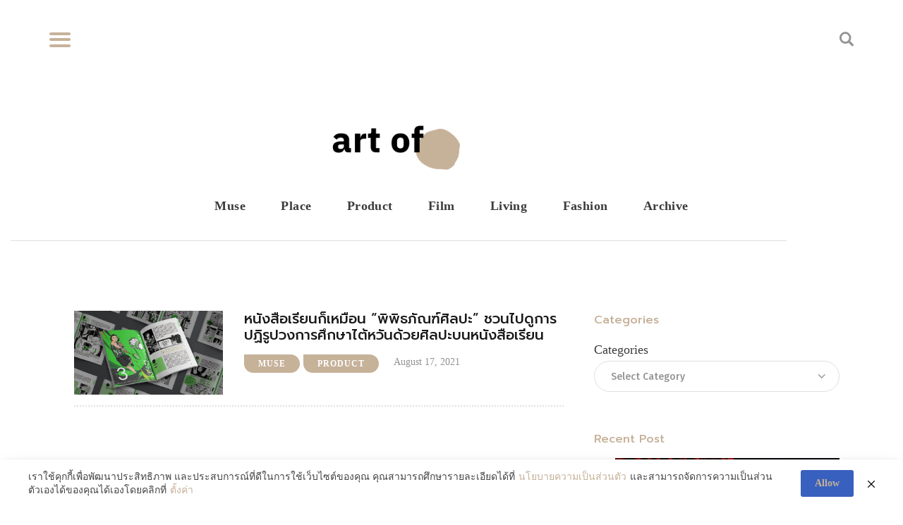

--- FILE ---
content_type: text/html; charset=UTF-8
request_url: https://artofth.com/tag/aestheticell-association/
body_size: 19765
content:
<!DOCTYPE html>
<html lang="en-US" class="no-js
									 scheme_default										">
<head>
			<meta charset="UTF-8">
		<meta name="viewport" content="width=device-width, initial-scale=1, maximum-scale=1">
		<meta name="format-detection" content="telephone=no">
		<link rel="profile" href="//gmpg.org/xfn/11">
		<link rel="pingback" href="https://artofth.com/xmlrpc.php">
		<title>Aestheticell Association &#8211; Art of</title>
<meta name='robots' content='max-image-preview:large' />
<link rel='dns-prefetch' href='//www.googletagmanager.com' />
<link rel='dns-prefetch' href='//fonts.googleapis.com' />
<link rel="alternate" type="application/rss+xml" title="Art of &raquo; Feed" href="https://artofth.com/feed/" />
<link rel="alternate" type="application/rss+xml" title="Art of &raquo; Comments Feed" href="https://artofth.com/comments/feed/" />
<link rel="alternate" type="application/rss+xml" title="Art of &raquo; Aestheticell Association Tag Feed" href="https://artofth.com/tag/aestheticell-association/feed/" />
<meta property="og:site_name" content="Art of" />
			<meta property="og:description" content="Art is all around." />
			<meta property="og:type" content="website" />				<meta property="og:image" content="//artofth.com/wp-content/uploads/2021/08/logo_whbeige_transparent.png" />
				<style id='wp-img-auto-sizes-contain-inline-css' type='text/css'>
img:is([sizes=auto i],[sizes^="auto," i]){contain-intrinsic-size:3000px 1500px}
/*# sourceURL=wp-img-auto-sizes-contain-inline-css */
</style>
<link property="stylesheet" rel='stylesheet' id='blabber-font-google_fonts-css' href='//fonts.googleapis.com/css?family=Merriweather:400,400i,700,700i,900,900i%7CFira+Sans:100,100i,200,200i,300,300i,400,400i,500,500i,600,600i,700,700i,800%7CPrompt:100,100i,200,200i,300,300i,400,400i,500,500i,600,600i,700,700i,800%7CTaviraj:100,100i,200,200i,300,300i,400,400i,500,500i,600,600i,700,700i,800%7CSarabun:100,100i,200,200i,300,300i,400,400i,500,500i,600,600i,700,700i,800&#038;subset=latin,latin-ext' type='text/css' media='all' />
<style id='wp-emoji-styles-inline-css' type='text/css'>

	img.wp-smiley, img.emoji {
		display: inline !important;
		border: none !important;
		box-shadow: none !important;
		height: 1em !important;
		width: 1em !important;
		margin: 0 0.07em !important;
		vertical-align: -0.1em !important;
		background: none !important;
		padding: 0 !important;
	}
/*# sourceURL=wp-emoji-styles-inline-css */
</style>
<link property="stylesheet" rel='stylesheet' id='wp-block-library-css' href='https://artofth.com/wp-includes/css/dist/block-library/style.min.css?ver=6.9' type='text/css' media='all' />
<style id='classic-theme-styles-inline-css' type='text/css'>
/*! This file is auto-generated */
.wp-block-button__link{color:#fff;background-color:#32373c;border-radius:9999px;box-shadow:none;text-decoration:none;padding:calc(.667em + 2px) calc(1.333em + 2px);font-size:1.125em}.wp-block-file__button{background:#32373c;color:#fff;text-decoration:none}
/*# sourceURL=/wp-includes/css/classic-themes.min.css */
</style>
<link property="stylesheet" rel='stylesheet' id='dashicons-css' href='https://artofth.com/wp-includes/css/dashicons.min.css?ver=6.9' type='text/css' media='all' />
<link property="stylesheet" rel='stylesheet' id='essgrid-blocks-editor-css-css' href='https://artofth.com/wp-content/plugins/essential-grid/admin/includes/builders/gutenberg/build/index.css?ver=1763189894' type='text/css' media='all' />
<link property="stylesheet" rel='stylesheet' id='fontawesome-free-css' href='https://artofth.com/wp-content/plugins/getwid/vendors/fontawesome-free/css/all.min.css?ver=5.5.0' type='text/css' media='all' />
<link property="stylesheet" rel='stylesheet' id='slick-css' href='https://artofth.com/wp-content/plugins/getwid/vendors/slick/slick/slick.min.css?ver=1.9.0' type='text/css' media='all' />
<link property="stylesheet" rel='stylesheet' id='slick-theme-css' href='https://artofth.com/wp-content/plugins/getwid/vendors/slick/slick/slick-theme.min.css?ver=1.9.0' type='text/css' media='all' />
<link property="stylesheet" rel='stylesheet' id='mp-fancybox-css' href='https://artofth.com/wp-content/plugins/getwid/vendors/mp-fancybox/jquery.fancybox.min.css?ver=3.5.7-mp.1' type='text/css' media='all' />
<link property="stylesheet" rel='stylesheet' id='getwid-blocks-css' href='https://artofth.com/wp-content/plugins/getwid/assets/css/blocks.style.css?ver=2.1.3' type='text/css' media='all' />
<style id='getwid-blocks-inline-css' type='text/css'>
.wp-block-getwid-section .wp-block-getwid-section__wrapper .wp-block-getwid-section__inner-wrapper{max-width: 1250px;}
/*# sourceURL=getwid-blocks-inline-css */
</style>
<style id='global-styles-inline-css' type='text/css'>
:root{--wp--preset--aspect-ratio--square: 1;--wp--preset--aspect-ratio--4-3: 4/3;--wp--preset--aspect-ratio--3-4: 3/4;--wp--preset--aspect-ratio--3-2: 3/2;--wp--preset--aspect-ratio--2-3: 2/3;--wp--preset--aspect-ratio--16-9: 16/9;--wp--preset--aspect-ratio--9-16: 9/16;--wp--preset--color--black: #000000;--wp--preset--color--cyan-bluish-gray: #abb8c3;--wp--preset--color--white: #ffffff;--wp--preset--color--pale-pink: #f78da7;--wp--preset--color--vivid-red: #cf2e2e;--wp--preset--color--luminous-vivid-orange: #ff6900;--wp--preset--color--luminous-vivid-amber: #fcb900;--wp--preset--color--light-green-cyan: #7bdcb5;--wp--preset--color--vivid-green-cyan: #00d084;--wp--preset--color--pale-cyan-blue: #8ed1fc;--wp--preset--color--vivid-cyan-blue: #0693e3;--wp--preset--color--vivid-purple: #9b51e0;--wp--preset--color--bg-color: #ffffff;--wp--preset--color--bd-color: #E0E0E0;--wp--preset--color--text-dark: #191919;--wp--preset--color--text-light: #939393;--wp--preset--color--text-link: #c6b199;--wp--preset--color--text-hover: #3f3f3f;--wp--preset--color--text-link-2: #c6b29a;--wp--preset--color--text-hover-2: #c6b29a;--wp--preset--color--text-link-3: #ddb837;--wp--preset--color--text-hover-3: #eec432;--wp--preset--gradient--vivid-cyan-blue-to-vivid-purple: linear-gradient(135deg,rgb(6,147,227) 0%,rgb(155,81,224) 100%);--wp--preset--gradient--light-green-cyan-to-vivid-green-cyan: linear-gradient(135deg,rgb(122,220,180) 0%,rgb(0,208,130) 100%);--wp--preset--gradient--luminous-vivid-amber-to-luminous-vivid-orange: linear-gradient(135deg,rgb(252,185,0) 0%,rgb(255,105,0) 100%);--wp--preset--gradient--luminous-vivid-orange-to-vivid-red: linear-gradient(135deg,rgb(255,105,0) 0%,rgb(207,46,46) 100%);--wp--preset--gradient--very-light-gray-to-cyan-bluish-gray: linear-gradient(135deg,rgb(238,238,238) 0%,rgb(169,184,195) 100%);--wp--preset--gradient--cool-to-warm-spectrum: linear-gradient(135deg,rgb(74,234,220) 0%,rgb(151,120,209) 20%,rgb(207,42,186) 40%,rgb(238,44,130) 60%,rgb(251,105,98) 80%,rgb(254,248,76) 100%);--wp--preset--gradient--blush-light-purple: linear-gradient(135deg,rgb(255,206,236) 0%,rgb(152,150,240) 100%);--wp--preset--gradient--blush-bordeaux: linear-gradient(135deg,rgb(254,205,165) 0%,rgb(254,45,45) 50%,rgb(107,0,62) 100%);--wp--preset--gradient--luminous-dusk: linear-gradient(135deg,rgb(255,203,112) 0%,rgb(199,81,192) 50%,rgb(65,88,208) 100%);--wp--preset--gradient--pale-ocean: linear-gradient(135deg,rgb(255,245,203) 0%,rgb(182,227,212) 50%,rgb(51,167,181) 100%);--wp--preset--gradient--electric-grass: linear-gradient(135deg,rgb(202,248,128) 0%,rgb(113,206,126) 100%);--wp--preset--gradient--midnight: linear-gradient(135deg,rgb(2,3,129) 0%,rgb(40,116,252) 100%);--wp--preset--font-size--small: 13px;--wp--preset--font-size--medium: 20px;--wp--preset--font-size--large: 36px;--wp--preset--font-size--x-large: 42px;--wp--preset--spacing--20: 0.44rem;--wp--preset--spacing--30: 0.67rem;--wp--preset--spacing--40: 1rem;--wp--preset--spacing--50: 1.5rem;--wp--preset--spacing--60: 2.25rem;--wp--preset--spacing--70: 3.38rem;--wp--preset--spacing--80: 5.06rem;--wp--preset--shadow--natural: 6px 6px 9px rgba(0, 0, 0, 0.2);--wp--preset--shadow--deep: 12px 12px 50px rgba(0, 0, 0, 0.4);--wp--preset--shadow--sharp: 6px 6px 0px rgba(0, 0, 0, 0.2);--wp--preset--shadow--outlined: 6px 6px 0px -3px rgb(255, 255, 255), 6px 6px rgb(0, 0, 0);--wp--preset--shadow--crisp: 6px 6px 0px rgb(0, 0, 0);}:where(.is-layout-flex){gap: 0.5em;}:where(.is-layout-grid){gap: 0.5em;}body .is-layout-flex{display: flex;}.is-layout-flex{flex-wrap: wrap;align-items: center;}.is-layout-flex > :is(*, div){margin: 0;}body .is-layout-grid{display: grid;}.is-layout-grid > :is(*, div){margin: 0;}:where(.wp-block-columns.is-layout-flex){gap: 2em;}:where(.wp-block-columns.is-layout-grid){gap: 2em;}:where(.wp-block-post-template.is-layout-flex){gap: 1.25em;}:where(.wp-block-post-template.is-layout-grid){gap: 1.25em;}.has-black-color{color: var(--wp--preset--color--black) !important;}.has-cyan-bluish-gray-color{color: var(--wp--preset--color--cyan-bluish-gray) !important;}.has-white-color{color: var(--wp--preset--color--white) !important;}.has-pale-pink-color{color: var(--wp--preset--color--pale-pink) !important;}.has-vivid-red-color{color: var(--wp--preset--color--vivid-red) !important;}.has-luminous-vivid-orange-color{color: var(--wp--preset--color--luminous-vivid-orange) !important;}.has-luminous-vivid-amber-color{color: var(--wp--preset--color--luminous-vivid-amber) !important;}.has-light-green-cyan-color{color: var(--wp--preset--color--light-green-cyan) !important;}.has-vivid-green-cyan-color{color: var(--wp--preset--color--vivid-green-cyan) !important;}.has-pale-cyan-blue-color{color: var(--wp--preset--color--pale-cyan-blue) !important;}.has-vivid-cyan-blue-color{color: var(--wp--preset--color--vivid-cyan-blue) !important;}.has-vivid-purple-color{color: var(--wp--preset--color--vivid-purple) !important;}.has-black-background-color{background-color: var(--wp--preset--color--black) !important;}.has-cyan-bluish-gray-background-color{background-color: var(--wp--preset--color--cyan-bluish-gray) !important;}.has-white-background-color{background-color: var(--wp--preset--color--white) !important;}.has-pale-pink-background-color{background-color: var(--wp--preset--color--pale-pink) !important;}.has-vivid-red-background-color{background-color: var(--wp--preset--color--vivid-red) !important;}.has-luminous-vivid-orange-background-color{background-color: var(--wp--preset--color--luminous-vivid-orange) !important;}.has-luminous-vivid-amber-background-color{background-color: var(--wp--preset--color--luminous-vivid-amber) !important;}.has-light-green-cyan-background-color{background-color: var(--wp--preset--color--light-green-cyan) !important;}.has-vivid-green-cyan-background-color{background-color: var(--wp--preset--color--vivid-green-cyan) !important;}.has-pale-cyan-blue-background-color{background-color: var(--wp--preset--color--pale-cyan-blue) !important;}.has-vivid-cyan-blue-background-color{background-color: var(--wp--preset--color--vivid-cyan-blue) !important;}.has-vivid-purple-background-color{background-color: var(--wp--preset--color--vivid-purple) !important;}.has-black-border-color{border-color: var(--wp--preset--color--black) !important;}.has-cyan-bluish-gray-border-color{border-color: var(--wp--preset--color--cyan-bluish-gray) !important;}.has-white-border-color{border-color: var(--wp--preset--color--white) !important;}.has-pale-pink-border-color{border-color: var(--wp--preset--color--pale-pink) !important;}.has-vivid-red-border-color{border-color: var(--wp--preset--color--vivid-red) !important;}.has-luminous-vivid-orange-border-color{border-color: var(--wp--preset--color--luminous-vivid-orange) !important;}.has-luminous-vivid-amber-border-color{border-color: var(--wp--preset--color--luminous-vivid-amber) !important;}.has-light-green-cyan-border-color{border-color: var(--wp--preset--color--light-green-cyan) !important;}.has-vivid-green-cyan-border-color{border-color: var(--wp--preset--color--vivid-green-cyan) !important;}.has-pale-cyan-blue-border-color{border-color: var(--wp--preset--color--pale-cyan-blue) !important;}.has-vivid-cyan-blue-border-color{border-color: var(--wp--preset--color--vivid-cyan-blue) !important;}.has-vivid-purple-border-color{border-color: var(--wp--preset--color--vivid-purple) !important;}.has-vivid-cyan-blue-to-vivid-purple-gradient-background{background: var(--wp--preset--gradient--vivid-cyan-blue-to-vivid-purple) !important;}.has-light-green-cyan-to-vivid-green-cyan-gradient-background{background: var(--wp--preset--gradient--light-green-cyan-to-vivid-green-cyan) !important;}.has-luminous-vivid-amber-to-luminous-vivid-orange-gradient-background{background: var(--wp--preset--gradient--luminous-vivid-amber-to-luminous-vivid-orange) !important;}.has-luminous-vivid-orange-to-vivid-red-gradient-background{background: var(--wp--preset--gradient--luminous-vivid-orange-to-vivid-red) !important;}.has-very-light-gray-to-cyan-bluish-gray-gradient-background{background: var(--wp--preset--gradient--very-light-gray-to-cyan-bluish-gray) !important;}.has-cool-to-warm-spectrum-gradient-background{background: var(--wp--preset--gradient--cool-to-warm-spectrum) !important;}.has-blush-light-purple-gradient-background{background: var(--wp--preset--gradient--blush-light-purple) !important;}.has-blush-bordeaux-gradient-background{background: var(--wp--preset--gradient--blush-bordeaux) !important;}.has-luminous-dusk-gradient-background{background: var(--wp--preset--gradient--luminous-dusk) !important;}.has-pale-ocean-gradient-background{background: var(--wp--preset--gradient--pale-ocean) !important;}.has-electric-grass-gradient-background{background: var(--wp--preset--gradient--electric-grass) !important;}.has-midnight-gradient-background{background: var(--wp--preset--gradient--midnight) !important;}.has-small-font-size{font-size: var(--wp--preset--font-size--small) !important;}.has-medium-font-size{font-size: var(--wp--preset--font-size--medium) !important;}.has-large-font-size{font-size: var(--wp--preset--font-size--large) !important;}.has-x-large-font-size{font-size: var(--wp--preset--font-size--x-large) !important;}
:where(.wp-block-post-template.is-layout-flex){gap: 1.25em;}:where(.wp-block-post-template.is-layout-grid){gap: 1.25em;}
:where(.wp-block-term-template.is-layout-flex){gap: 1.25em;}:where(.wp-block-term-template.is-layout-grid){gap: 1.25em;}
:where(.wp-block-columns.is-layout-flex){gap: 2em;}:where(.wp-block-columns.is-layout-grid){gap: 2em;}
:root :where(.wp-block-pullquote){font-size: 1.5em;line-height: 1.6;}
/*# sourceURL=global-styles-inline-css */
</style>
<link property="stylesheet" rel='stylesheet' id='contact-form-7-css' href='https://artofth.com/wp-content/plugins/contact-form-7/includes/css/styles.css?ver=6.1.4' type='text/css' media='all' />
<link property="stylesheet" rel='stylesheet' id='pdpa-thailand-public-css' href='https://artofth.com/wp-content/plugins/pdpa-thailand/public/assets/css/pdpa-thailand-public.min.css?ver=2.0' type='text/css' media='all' />
<link property="stylesheet" rel='stylesheet' id='trx_addons-icons-css' href='https://artofth.com/wp-content/plugins/trx_addons/css/font-icons/css/trx_addons_icons.css' type='text/css' media='all' />
<link property="stylesheet" rel='stylesheet' id='swiper-css' href='https://artofth.com/wp-content/plugins/elementor/assets/lib/swiper/v8/css/swiper.min.css?ver=8.4.5' type='text/css' media='all' />
<link property="stylesheet" rel='stylesheet' id='magnific-popup-css' href='https://artofth.com/wp-content/plugins/trx_addons/js/magnific/magnific-popup.min.css' type='text/css' media='all' />
<link property="stylesheet" rel='stylesheet' id='trx_addons-css' href='https://artofth.com/wp-content/plugins/trx_addons/css/__styles.css' type='text/css' media='all' />
<link property="stylesheet" rel='stylesheet' id='trx_addons-animation-css' href='https://artofth.com/wp-content/plugins/trx_addons/css/trx_addons.animation.css' type='text/css' media='all' />
<link property="stylesheet" rel='stylesheet' id='trx-popup-style-css' href='https://artofth.com/wp-content/plugins/trx_popup/css/style.css' type='text/css' media='all' />
<link property="stylesheet" rel='stylesheet' id='trx-popup-custom-css' href='https://artofth.com/wp-content/plugins/trx_popup/css/custom.css' type='text/css' media='all' />
<link property="stylesheet" rel='stylesheet' id='trx-popup-stylesheet-css' href='https://artofth.com/wp-content/plugins/trx_popup/css/fonts/Inter/stylesheet.css' type='text/css' media='all' />
<link property="stylesheet" rel='stylesheet' id='trx_socials-icons-css' href='https://artofth.com/wp-content/plugins/trx_socials/assets/css/font_icons/css/trx_socials_icons.css' type='text/css' media='all' />
<link property="stylesheet" rel='stylesheet' id='trx_socials-widget_instagram-css' href='https://artofth.com/wp-content/plugins/trx_socials/widgets/instagram/instagram.css' type='text/css' media='all' />
<link property="stylesheet" rel='stylesheet' id='elementor-icons-css' href='https://artofth.com/wp-content/plugins/elementor/assets/lib/eicons/css/elementor-icons.min.css?ver=5.46.0' type='text/css' media='all' />
<link property="stylesheet" rel='stylesheet' id='elementor-frontend-css' href='https://artofth.com/wp-content/plugins/elementor/assets/css/frontend.min.css?ver=3.34.2' type='text/css' media='all' />
<style id='elementor-frontend-inline-css' type='text/css'>
.elementor-kit-1275{--e-global-color-primary:#C6B199;--e-global-color-secondary:#54595F;--e-global-color-text:#7A7A7A;--e-global-color-accent:#61CE70;--e-global-typography-primary-font-family:"Roboto";--e-global-typography-primary-font-weight:600;--e-global-typography-secondary-font-family:"Roboto Slab";--e-global-typography-secondary-font-weight:400;--e-global-typography-text-font-family:"Roboto";--e-global-typography-text-font-weight:400;--e-global-typography-accent-font-family:"Roboto";--e-global-typography-accent-font-weight:500;}.elementor-section.elementor-section-boxed > .elementor-container{max-width:1140px;}.e-con{--container-max-width:1140px;}.elementor-widget:not(:last-child){margin-block-end:0px;}.elementor-element{--widgets-spacing:0px 0px;--widgets-spacing-row:0px;--widgets-spacing-column:0px;}{}h1.entry-title{display:var(--page-title-display);}@media(max-width:1024px){.elementor-section.elementor-section-boxed > .elementor-container{max-width:1024px;}.e-con{--container-max-width:1024px;}}@media(max-width:767px){.elementor-section.elementor-section-boxed > .elementor-container{max-width:767px;}.e-con{--container-max-width:767px;}}
/*# sourceURL=elementor-frontend-inline-css */
</style>
<link property="stylesheet" rel='stylesheet' id='stratum-widgets-style-css' href='https://artofth.com/wp-content/plugins/stratum/assets/css/style.min.css?ver=1.6.2' type='text/css' media='all' />
<link property="stylesheet" rel='stylesheet' id='font-awesome-5-all-css' href='https://artofth.com/wp-content/plugins/elementor/assets/lib/font-awesome/css/all.min.css?ver=3.34.2' type='text/css' media='all' />
<link property="stylesheet" rel='stylesheet' id='font-awesome-4-shim-css' href='https://artofth.com/wp-content/plugins/elementor/assets/lib/font-awesome/css/v4-shims.min.css?ver=3.34.2' type='text/css' media='all' />
<link property="stylesheet" rel='stylesheet' id='elementor-gf-local-roboto-css' href='https://artofth.com/wp-content/uploads/elementor/google-fonts/css/roboto.css?ver=1742225094' type='text/css' media='all' />
<link property="stylesheet" rel='stylesheet' id='elementor-gf-local-robotoslab-css' href='https://artofth.com/wp-content/uploads/elementor/google-fonts/css/robotoslab.css?ver=1742225106' type='text/css' media='all' />
<link property="stylesheet" rel='stylesheet' id='tp-fontello-css' href='https://artofth.com/wp-content/plugins/essential-grid/public/assets/font/fontello/css/fontello.css?ver=3.1.9.4' type='text/css' media='all' />
<link property="stylesheet" rel='stylesheet' id='esg-plugin-settings-css' href='https://artofth.com/wp-content/plugins/essential-grid/public/assets/css/settings.css?ver=3.1.9.4' type='text/css' media='all' />
<link property="stylesheet" rel='stylesheet' id='fontello-icons-css' href='https://artofth.com/wp-content/themes/blabber/css/font-icons/css/fontello.css' type='text/css' media='all' />
<link property="stylesheet" rel='stylesheet' id='blabber-main-css' href='https://artofth.com/wp-content/themes/blabber/style.css' type='text/css' media='all' />
<link property="stylesheet" rel='stylesheet' id='mediaelement-css' href='https://artofth.com/wp-includes/js/mediaelement/mediaelementplayer-legacy.min.css?ver=4.2.17' type='text/css' media='all' />
<link property="stylesheet" rel='stylesheet' id='wp-mediaelement-css' href='https://artofth.com/wp-includes/js/mediaelement/wp-mediaelement.min.css?ver=6.9' type='text/css' media='all' />
<link property="stylesheet" rel='stylesheet' id='blabber-plugins-css' href='https://artofth.com/wp-content/themes/blabber/css/__plugins.css' type='text/css' media='all' />
<link property="stylesheet" rel='stylesheet' id='blabber-skin-default-css' href='https://artofth.com/wp-content/themes/blabber/skins/default/skin.css' type='text/css' media='all' />
<link property="stylesheet" rel='stylesheet' id='blabber-custom-css' href='https://artofth.com/wp-content/themes/blabber/skins/default/css/__custom.css' type='text/css' media='all' />
<link property="stylesheet" rel='stylesheet' id='blabber-color-default-css' href='https://artofth.com/wp-content/themes/blabber/skins/default/css/__colors-default.css' type='text/css' media='all' />
<link property="stylesheet" rel='stylesheet' id='blabber-color-dark-css' href='https://artofth.com/wp-content/themes/blabber/skins/default/css/__colors-dark.css' type='text/css' media='all' />
<link property="stylesheet" rel='stylesheet' id='trx_addons-responsive-css' href='https://artofth.com/wp-content/plugins/trx_addons/css/__responsive.css' type='text/css' media='all' />
<link property="stylesheet" rel='stylesheet' id='blabber-responsive-css' href='https://artofth.com/wp-content/themes/blabber/css/__responsive.css' type='text/css' media='all' />
<link property="stylesheet" rel='stylesheet' id='blabber-skin-default-responsive-css' href='https://artofth.com/wp-content/themes/blabber/skins/default/skin-responsive.css' type='text/css' media='all' />
<script type="text/javascript" src="https://artofth.com/wp-includes/js/jquery/jquery.min.js?ver=3.7.1" id="jquery-core-js"></script>
<script type="text/javascript" src="https://artofth.com/wp-includes/js/jquery/jquery-migrate.min.js?ver=3.4.1" id="jquery-migrate-js"></script>
<script type="text/javascript" src="https://artofth.com/wp-content/plugins/elementor/assets/lib/font-awesome/js/v4-shims.min.js?ver=3.34.2" id="font-awesome-4-shim-js"></script>
<script type="text/javascript" id="tp-tools-js-before">
/* <![CDATA[ */
window.ESG ??={};ESG.E ??={};ESG.E.site_url='https://artofth.com';ESG.E.plugin_url='https://artofth.com/wp-content/plugins/essential-grid/';ESG.E.ajax_url='https://artofth.com/wp-admin/admin-ajax.php';ESG.E.nonce='72427e5bf0';ESG.E.tptools=true;ESG.E.waitTptFunc ??=[];ESG.F ??={};ESG.F.waitTpt=() =>{if ( typeof jQuery==='undefined' ||!window?._tpt?.regResource ||!ESG?.E?.plugin_url ||(!ESG.E.tptools && !window?.SR7?.E?.plugin_url) ) return setTimeout(ESG.F.waitTpt,29);if (!window._tpt.gsap) window._tpt.regResource({id:'tpgsap',url:ESG.E.tptools && ESG.E.plugin_url+'/public/assets/js/libs/tpgsap.js' ||SR7.E.plugin_url + 'public/js/libs/tpgsap.js'});_tpt.checkResources(['tpgsap']).then(() =>{if (window.tpGS && !_tpt?.Back){_tpt.eases=tpGS.eases;Object.keys(_tpt.eases).forEach((e) => {_tpt[e] ===undefined && (_tpt[e]=tpGS[e])});}ESG.E.waitTptFunc.forEach((f) =>{typeof f ==='function' && f();});ESG.E.waitTptFunc=[];});}
//# sourceURL=tp-tools-js-before
/* ]]> */
</script>
<script type="text/javascript" src="https://artofth.com/wp-content/plugins/essential-grid/public/assets/js/libs/tptools.js?ver=6.7.36" id="tp-tools-js" async="async" data-wp-strategy="async"></script>

<!-- Google tag (gtag.js) snippet added by Site Kit -->
<!-- Google Analytics snippet added by Site Kit -->
<script type="text/javascript" src="https://www.googletagmanager.com/gtag/js?id=GT-WKXK8XDL" id="google_gtagjs-js" async></script>
<script type="text/javascript" id="google_gtagjs-js-after">
/* <![CDATA[ */
window.dataLayer = window.dataLayer || [];function gtag(){dataLayer.push(arguments);}
gtag("set","linker",{"domains":["artofth.com"]});
gtag("js", new Date());
gtag("set", "developer_id.dZTNiMT", true);
gtag("config", "GT-WKXK8XDL");
 window._googlesitekit = window._googlesitekit || {}; window._googlesitekit.throttledEvents = []; window._googlesitekit.gtagEvent = (name, data) => { var key = JSON.stringify( { name, data } ); if ( !! window._googlesitekit.throttledEvents[ key ] ) { return; } window._googlesitekit.throttledEvents[ key ] = true; setTimeout( () => { delete window._googlesitekit.throttledEvents[ key ]; }, 5 ); gtag( "event", name, { ...data, event_source: "site-kit" } ); }; 
//# sourceURL=google_gtagjs-js-after
/* ]]> */
</script>
<link rel="https://api.w.org/" href="https://artofth.com/wp-json/" /><link rel="alternate" title="JSON" type="application/json" href="https://artofth.com/wp-json/wp/v2/tags/150" /><link rel="EditURI" type="application/rsd+xml" title="RSD" href="https://artofth.com/xmlrpc.php?rsd" />
<meta name="generator" content="WordPress 6.9" />
<!-- start Simple Custom CSS and JS -->
<style type="text/css">
header nav.sc_layouts_menu { text-align: center; }</style>
<!-- end Simple Custom CSS and JS -->
<meta name="generator" content="Site Kit by Google 1.170.0" /><meta name="generator" content="Elementor 3.34.2; features: additional_custom_breakpoints; settings: css_print_method-internal, google_font-enabled, font_display-auto">
			<style>
				.e-con.e-parent:nth-of-type(n+4):not(.e-lazyloaded):not(.e-no-lazyload),
				.e-con.e-parent:nth-of-type(n+4):not(.e-lazyloaded):not(.e-no-lazyload) * {
					background-image: none !important;
				}
				@media screen and (max-height: 1024px) {
					.e-con.e-parent:nth-of-type(n+3):not(.e-lazyloaded):not(.e-no-lazyload),
					.e-con.e-parent:nth-of-type(n+3):not(.e-lazyloaded):not(.e-no-lazyload) * {
						background-image: none !important;
					}
				}
				@media screen and (max-height: 640px) {
					.e-con.e-parent:nth-of-type(n+2):not(.e-lazyloaded):not(.e-no-lazyload),
					.e-con.e-parent:nth-of-type(n+2):not(.e-lazyloaded):not(.e-no-lazyload) * {
						background-image: none !important;
					}
				}
			</style>
			<link rel="icon" href="https://artofth.com/wp-content/uploads/2020/07/FavIcon-1-95x95.png" sizes="32x32" />
<link rel="icon" href="https://artofth.com/wp-content/uploads/2020/07/FavIcon-1-300x300.png" sizes="192x192" />
<link rel="apple-touch-icon" href="https://artofth.com/wp-content/uploads/2020/07/FavIcon-1-300x300.png" />
<meta name="msapplication-TileImage" content="https://artofth.com/wp-content/uploads/2020/07/FavIcon-1-300x300.png" />
</head>

<body data-rsssl=1 class="archive tag tag-aestheticell-association tag-150 wp-custom-logo wp-theme-blabber ua_chrome skin_default body_tag scheme_default blog_mode_blog body_style_wide  is_stream blog_style_blog-custom-blog-item-details_1 sidebar_show sidebar_right sidebar_small_screen_below trx_addons_present header_type_custom header_style_header-custom-919 header_position_default menu_style_top no_layout elementor-default elementor-kit-1275">
	
	
	
	<div class="body_wrap">

		<div class="page_wrap">
			
						<a class="blabber_skip_link skip_to_content_link" href="#content_skip_link_anchor" tabindex="1">Skip to content</a>
						<a class="blabber_skip_link skip_to_sidebar_link" href="#sidebar_skip_link_anchor" tabindex="1">Skip to sidebar</a>
						<a class="blabber_skip_link skip_to_footer_link" href="#footer_skip_link_anchor" tabindex="1">Skip to footer</a>
			
			<header class="top_panel top_panel_custom top_panel_custom_919 top_panel_custom_header-default-home				 without_bg_image">
	<style id="elementor-post-919">.elementor-919 .elementor-element.elementor-element-785512e > .elementor-background-overlay{background-color:#E2E2E2;opacity:0.5;}.elementor-919 .elementor-element.elementor-element-69800dc > .elementor-element-populated{margin:9px 0px -2px 0px;--e-column-margin-right:0px;--e-column-margin-left:0px;}.elementor-919 .elementor-element.elementor-element-8a95f53 > .elementor-widget-container{margin:0px 0px 0px 60px;}.elementor-919 .elementor-element.elementor-element-789e40d > .elementor-widget-wrap > .elementor-widget:not(.elementor-widget__width-auto):not(.elementor-widget__width-initial):not(:last-child):not(.elementor-absolute){margin-block-end:3px;}.elementor-919 .elementor-element.elementor-element-789e40d > .elementor-element-populated, .elementor-919 .elementor-element.elementor-element-789e40d > .elementor-element-populated > .elementor-background-overlay, .elementor-919 .elementor-element.elementor-element-789e40d > .elementor-background-slideshow{border-radius:0px 0px 0px 0px;}.elementor-919 .elementor-element.elementor-element-789e40d > .elementor-element-populated{text-align:start;margin:7px 0px 0px 0px;--e-column-margin-right:0px;--e-column-margin-left:0px;}.elementor-919 .elementor-element.elementor-element-789e40d > .elementor-element-populated.elementor-column-wrap{padding:10px 10px 10px 10px;}.elementor-919 .elementor-element.elementor-element-789e40d > .elementor-element-populated.elementor-widget-wrap{padding:10px 10px 10px 10px;}.elementor-919 .elementor-element.elementor-element-333d39d > .elementor-widget-container{margin:0px 60px 0px 0px;}.elementor-bc-flex-widget .elementor-919 .elementor-element.elementor-element-972b1db.elementor-column .elementor-widget-wrap{align-items:center;}.elementor-919 .elementor-element.elementor-element-972b1db.elementor-column.elementor-element[data-element_type="column"] > .elementor-widget-wrap.elementor-element-populated{align-content:center;align-items:center;}.elementor-919 .elementor-element.elementor-element-972b1db.elementor-column > .elementor-widget-wrap{justify-content:center;}.elementor-919 .elementor-element.elementor-element-972b1db > .elementor-element-populated, .elementor-919 .elementor-element.elementor-element-972b1db > .elementor-element-populated > .elementor-background-overlay, .elementor-919 .elementor-element.elementor-element-972b1db > .elementor-background-slideshow{border-radius:7px 7px 7px 7px;}.elementor-919 .elementor-element.elementor-element-972b1db > .elementor-element-populated{transition:background 0.3s, border 0.3s, border-radius 0.3s, box-shadow 0.3s;}.elementor-919 .elementor-element.elementor-element-972b1db > .elementor-element-populated > .elementor-background-overlay{transition:background 0.3s, border-radius 0.3s, opacity 0.3s;}.elementor-919 .elementor-element.elementor-element-bad8c0e{--spacer-size:65px;}.elementor-919 .elementor-element.elementor-element-266a1e1.elementor-column > .elementor-widget-wrap{justify-content:center;}.elementor-919 .elementor-element.elementor-element-9c7f5d9{width:var( --container-widget-width, 200px );max-width:200px;--container-widget-width:200px;--container-widget-flex-grow:0;align-self:center;}.elementor-919 .elementor-element.elementor-element-9c7f5d9 .logo_image{max-height:80px;}.elementor-919 .elementor-element.elementor-element-d2b2857{--spacer-size:10px;}.elementor-919 .elementor-element.elementor-element-72ca81e.elementor-column > .elementor-widget-wrap{justify-content:center;}.elementor-919 .elementor-element.elementor-element-72ca81e:hover > .elementor-element-populated{border-style:double;}.elementor-919 .elementor-element.elementor-element-72ca81e > .elementor-element-populated{transition:background 0.3s, border 0.3s, border-radius 0.3s, box-shadow 0.3s;}.elementor-919 .elementor-element.elementor-element-72ca81e > .elementor-element-populated > .elementor-background-overlay{transition:background 0.3s, border-radius 0.3s, opacity 0.3s;}.elementor-919 .elementor-element.elementor-element-72ca81e .elementor-element-populated a:hover{color:#C6B199;}.elementor-919 .elementor-element.elementor-element-6804a7a > .elementor-widget-container{transition:background 1.4s;}.elementor-919 .elementor-element.elementor-element-dcd4bfd{--divider-border-style:solid;--divider-color:#000;--divider-border-width:1px;}.elementor-919 .elementor-element.elementor-element-dcd4bfd .elementor-divider-separator{width:100%;}.elementor-919 .elementor-element.elementor-element-dcd4bfd .elementor-divider{padding-block-start:15px;padding-block-end:15px;}@media(max-width:767px){.elementor-919 .elementor-element.elementor-element-69800dc{width:12%;}.elementor-919 .elementor-element.elementor-element-69800dc > .elementor-widget-wrap > .elementor-widget:not(.elementor-widget__width-auto):not(.elementor-widget__width-initial):not(:last-child):not(.elementor-absolute){margin-block-end:0px;}.elementor-919 .elementor-element.elementor-element-69800dc > .elementor-element-populated{margin:-7px -5px -10px -48px;--e-column-margin-right:-5px;--e-column-margin-left:-48px;}.elementor-919 .elementor-element.elementor-element-789e40d{width:79%;z-index:0;}.elementor-919 .elementor-element.elementor-element-789e40d.elementor-column > .elementor-widget-wrap{justify-content:flex-end;}.elementor-919 .elementor-element.elementor-element-789e40d > .elementor-widget-wrap > .elementor-widget:not(.elementor-widget__width-auto):not(.elementor-widget__width-initial):not(:last-child):not(.elementor-absolute){margin-block-end:0px;}.elementor-919 .elementor-element.elementor-element-789e40d > .elementor-element-populated{margin:-1px -91px -3px 103px;--e-column-margin-right:-91px;--e-column-margin-left:103px;}.elementor-919 .elementor-element.elementor-element-789e40d > .elementor-element-populated.elementor-column-wrap{padding:0px 0px 0px 0px;}.elementor-919 .elementor-element.elementor-element-789e40d > .elementor-element-populated.elementor-widget-wrap{padding:0px 0px 0px 0px;}.elementor-919 .elementor-element.elementor-element-bad8c0e{--spacer-size:10px;}.elementor-919 .elementor-element.elementor-element-d2b2857{--spacer-size:10px;}}@media(min-width:768px){.elementor-919 .elementor-element.elementor-element-69800dc{width:50%;}.elementor-919 .elementor-element.elementor-element-789e40d{width:50%;}.elementor-919 .elementor-element.elementor-element-972b1db{width:100%;}}</style><style>.elementor-919 .elementor-element.elementor-element-785512e > .elementor-background-overlay{background-color:#E2E2E2;opacity:0.5;}.elementor-919 .elementor-element.elementor-element-69800dc > .elementor-element-populated{margin:9px 0px -2px 0px;--e-column-margin-right:0px;--e-column-margin-left:0px;}.elementor-919 .elementor-element.elementor-element-8a95f53 > .elementor-widget-container{margin:0px 0px 0px 60px;}.elementor-919 .elementor-element.elementor-element-789e40d > .elementor-widget-wrap > .elementor-widget:not(.elementor-widget__width-auto):not(.elementor-widget__width-initial):not(:last-child):not(.elementor-absolute){margin-block-end:3px;}.elementor-919 .elementor-element.elementor-element-789e40d > .elementor-element-populated, .elementor-919 .elementor-element.elementor-element-789e40d > .elementor-element-populated > .elementor-background-overlay, .elementor-919 .elementor-element.elementor-element-789e40d > .elementor-background-slideshow{border-radius:0px 0px 0px 0px;}.elementor-919 .elementor-element.elementor-element-789e40d > .elementor-element-populated{text-align:start;margin:7px 0px 0px 0px;--e-column-margin-right:0px;--e-column-margin-left:0px;}.elementor-919 .elementor-element.elementor-element-789e40d > .elementor-element-populated.elementor-column-wrap{padding:10px 10px 10px 10px;}.elementor-919 .elementor-element.elementor-element-789e40d > .elementor-element-populated.elementor-widget-wrap{padding:10px 10px 10px 10px;}.elementor-919 .elementor-element.elementor-element-333d39d > .elementor-widget-container{margin:0px 60px 0px 0px;}.elementor-bc-flex-widget .elementor-919 .elementor-element.elementor-element-972b1db.elementor-column .elementor-widget-wrap{align-items:center;}.elementor-919 .elementor-element.elementor-element-972b1db.elementor-column.elementor-element[data-element_type="column"] > .elementor-widget-wrap.elementor-element-populated{align-content:center;align-items:center;}.elementor-919 .elementor-element.elementor-element-972b1db.elementor-column > .elementor-widget-wrap{justify-content:center;}.elementor-919 .elementor-element.elementor-element-972b1db > .elementor-element-populated, .elementor-919 .elementor-element.elementor-element-972b1db > .elementor-element-populated > .elementor-background-overlay, .elementor-919 .elementor-element.elementor-element-972b1db > .elementor-background-slideshow{border-radius:7px 7px 7px 7px;}.elementor-919 .elementor-element.elementor-element-972b1db > .elementor-element-populated{transition:background 0.3s, border 0.3s, border-radius 0.3s, box-shadow 0.3s;}.elementor-919 .elementor-element.elementor-element-972b1db > .elementor-element-populated > .elementor-background-overlay{transition:background 0.3s, border-radius 0.3s, opacity 0.3s;}.elementor-919 .elementor-element.elementor-element-bad8c0e{--spacer-size:65px;}.elementor-919 .elementor-element.elementor-element-266a1e1.elementor-column > .elementor-widget-wrap{justify-content:center;}.elementor-919 .elementor-element.elementor-element-9c7f5d9{width:var( --container-widget-width, 200px );max-width:200px;--container-widget-width:200px;--container-widget-flex-grow:0;align-self:center;}.elementor-919 .elementor-element.elementor-element-9c7f5d9 .logo_image{max-height:80px;}.elementor-919 .elementor-element.elementor-element-d2b2857{--spacer-size:10px;}.elementor-919 .elementor-element.elementor-element-72ca81e.elementor-column > .elementor-widget-wrap{justify-content:center;}.elementor-919 .elementor-element.elementor-element-72ca81e:hover > .elementor-element-populated{border-style:double;}.elementor-919 .elementor-element.elementor-element-72ca81e > .elementor-element-populated{transition:background 0.3s, border 0.3s, border-radius 0.3s, box-shadow 0.3s;}.elementor-919 .elementor-element.elementor-element-72ca81e > .elementor-element-populated > .elementor-background-overlay{transition:background 0.3s, border-radius 0.3s, opacity 0.3s;}.elementor-919 .elementor-element.elementor-element-72ca81e .elementor-element-populated a:hover{color:#C6B199;}.elementor-919 .elementor-element.elementor-element-6804a7a > .elementor-widget-container{transition:background 1.4s;}.elementor-919 .elementor-element.elementor-element-dcd4bfd{--divider-border-style:solid;--divider-color:#000;--divider-border-width:1px;}.elementor-919 .elementor-element.elementor-element-dcd4bfd .elementor-divider-separator{width:100%;}.elementor-919 .elementor-element.elementor-element-dcd4bfd .elementor-divider{padding-block-start:15px;padding-block-end:15px;}@media(max-width:767px){.elementor-919 .elementor-element.elementor-element-69800dc{width:12%;}.elementor-919 .elementor-element.elementor-element-69800dc > .elementor-widget-wrap > .elementor-widget:not(.elementor-widget__width-auto):not(.elementor-widget__width-initial):not(:last-child):not(.elementor-absolute){margin-block-end:0px;}.elementor-919 .elementor-element.elementor-element-69800dc > .elementor-element-populated{margin:-7px -5px -10px -48px;--e-column-margin-right:-5px;--e-column-margin-left:-48px;}.elementor-919 .elementor-element.elementor-element-789e40d{width:79%;z-index:0;}.elementor-919 .elementor-element.elementor-element-789e40d.elementor-column > .elementor-widget-wrap{justify-content:flex-end;}.elementor-919 .elementor-element.elementor-element-789e40d > .elementor-widget-wrap > .elementor-widget:not(.elementor-widget__width-auto):not(.elementor-widget__width-initial):not(:last-child):not(.elementor-absolute){margin-block-end:0px;}.elementor-919 .elementor-element.elementor-element-789e40d > .elementor-element-populated{margin:-1px -91px -3px 103px;--e-column-margin-right:-91px;--e-column-margin-left:103px;}.elementor-919 .elementor-element.elementor-element-789e40d > .elementor-element-populated.elementor-column-wrap{padding:0px 0px 0px 0px;}.elementor-919 .elementor-element.elementor-element-789e40d > .elementor-element-populated.elementor-widget-wrap{padding:0px 0px 0px 0px;}.elementor-919 .elementor-element.elementor-element-bad8c0e{--spacer-size:10px;}.elementor-919 .elementor-element.elementor-element-d2b2857{--spacer-size:10px;}}@media(min-width:768px){.elementor-919 .elementor-element.elementor-element-69800dc{width:50%;}.elementor-919 .elementor-element.elementor-element-789e40d{width:50%;}.elementor-919 .elementor-element.elementor-element-972b1db{width:100%;}}</style>		<div data-elementor-type="cpt_layouts" data-elementor-id="919" class="elementor elementor-919">
						<section class="elementor-section elementor-top-section elementor-element elementor-element-785512e elementor-section-full_width sc_layouts_row sc_layouts_row_type_compact elementor-section-height-default elementor-section-height-default" data-id="785512e" data-element_type="section">
							<div class="elementor-background-overlay"></div>
							<div class="elementor-container elementor-column-gap-default">
					<div class="elementor-column elementor-col-50 elementor-top-column elementor-element elementor-element-69800dc sc-mobile_inner_width_none sc-mobile_content_align_left sc-mobile_layouts_column_align_left sc_layouts_column sc_inner_width_none sc_content_align_inherit sc_layouts_column_icons_position_left" data-id="69800dc" data-element_type="column">
			<div class="elementor-widget-wrap elementor-element-populated">
						<div class="sc_layouts_item elementor-element elementor-element-8a95f53 sc_fly_static elementor-widget elementor-widget-trx_sc_layouts_menu" data-id="8a95f53" data-element_type="widget" data-widget_type="trx_sc_layouts_menu.default">
				<div class="elementor-widget-container">
					<div id="trx_sc_layouts_menu_774738573" class="sc_layouts_iconed_text sc_layouts_menu_mobile_button_burger">
		<a class="sc_layouts_item_link sc_layouts_iconed_text_link" href="#">
			<span class="sc_layouts_item_icon sc_layouts_iconed_text_icon trx_addons_icon-menu"></span>
		</a>
		<div class="sc_layouts_menu_popup"><ul id="menu_main" class="sc_layouts_menu_nav menu_main_nav"><li id="menu-item-2874" class="menu-item menu-item-type-taxonomy menu-item-object-category menu-item-2874"><a href="https://artofth.com/category/muse/"><span>Muse</span></a></li><li id="menu-item-2875" class="menu-item menu-item-type-taxonomy menu-item-object-category menu-item-2875"><a href="https://artofth.com/category/place/"><span>Place</span></a></li><li id="menu-item-2877" class="menu-item menu-item-type-taxonomy menu-item-object-category menu-item-2877"><a href="https://artofth.com/category/product/"><span>Product</span></a></li><li id="menu-item-2878" class="menu-item menu-item-type-taxonomy menu-item-object-category menu-item-2878"><a href="https://artofth.com/category/film/"><span>Film</span></a></li><li id="menu-item-2880" class="menu-item menu-item-type-taxonomy menu-item-object-category menu-item-2880"><a href="https://artofth.com/category/living/"><span>Living</span></a></li><li id="menu-item-2881" class="menu-item menu-item-type-taxonomy menu-item-object-category menu-item-2881"><a href="https://artofth.com/category/fashion/"><span>Fashion</span></a></li><li id="menu-item-2879" class="menu-item menu-item-type-taxonomy menu-item-object-category menu-item-2879"><a href="https://artofth.com/category/archive/"><span>Archive</span></a></li></ul></div></div>				</div>
				</div>
					</div>
		</div>
				<div class="elementor-column elementor-col-50 elementor-top-column elementor-element elementor-element-789e40d sc-mobile_inner_width_1_1 sc-mobile_content_align_inherit sc_layouts_column_align_right sc_layouts_column sc_layouts_column_icons_position_right sc_inner_width_none sc_content_align_inherit" data-id="789e40d" data-element_type="column">
			<div class="elementor-widget-wrap elementor-element-populated">
						<div class="sc_layouts_item elementor-element elementor-element-333d39d sc_fly_static elementor-widget elementor-widget-trx_sc_layouts_search" data-id="333d39d" data-element_type="widget" data-widget_type="trx_sc_layouts_search.default">
				<div class="elementor-widget-container">
					<div id="trx_sc_layouts_search_962487533" class="sc_layouts_search"><div class="search_wrap search_style_expand layouts_search">
	<div class="search_form_wrap">
		<form role="search" method="get" class="search_form" action="https://artofth.com/">
			<input type="hidden" value="" name="post_types">
			<input type="text" class="search_field" placeholder="Search..." value="" name="s">
			<button type="submit" class="search_submit trx_addons_icon-search"></button>
					</form>
	</div>
	</div></div><!-- /.sc_layouts_search -->				</div>
				</div>
					</div>
		</div>
					</div>
		</section>
				<section class="elementor-section elementor-top-section elementor-element elementor-element-fef51cf elementor-section-boxed elementor-section-height-default elementor-section-height-default" data-id="fef51cf" data-element_type="section">
						<div class="elementor-container elementor-column-gap-extended">
					<div class="elementor-column elementor-col-100 elementor-top-column elementor-element elementor-element-972b1db sc_inner_width_none sc_content_align_inherit sc_layouts_column_icons_position_left" data-id="972b1db" data-element_type="column" data-settings="{&quot;background_background&quot;:&quot;classic&quot;}">
			<div class="elementor-widget-wrap elementor-element-populated">
						<div class="sc_layouts_item elementor-element elementor-element-bad8c0e sc_fly_static elementor-widget elementor-widget-spacer" data-id="bad8c0e" data-element_type="widget" data-widget_type="spacer.default">
				<div class="elementor-widget-container">
							<div class="elementor-spacer">
			<div class="elementor-spacer-inner"></div>
		</div>
						</div>
				</div>
					</div>
		</div>
					</div>
		</section>
				<section class="elementor-section elementor-top-section elementor-element elementor-element-194a9c9 elementor-section-boxed elementor-section-height-default elementor-section-height-default" data-id="194a9c9" data-element_type="section">
						<div class="elementor-container elementor-column-gap-extended">
					<div class="elementor-column elementor-col-100 elementor-top-column elementor-element elementor-element-266a1e1 sc_inner_width_none sc_content_align_inherit sc_layouts_column_icons_position_left" data-id="266a1e1" data-element_type="column">
			<div class="elementor-widget-wrap elementor-element-populated">
						<div class="sc_layouts_item elementor-element elementor-element-9c7f5d9 elementor-widget__width-initial sc_fly_static elementor-widget elementor-widget-trx_sc_layouts_logo" data-id="9c7f5d9" data-element_type="widget" data-widget_type="trx_sc_layouts_logo.default">
				<div class="elementor-widget-container">
					<a href="https://artofth.com/" id="trx_sc_layouts_logo_606055135" class="sc_layouts_logo sc_layouts_logo_default"><img loading="lazy" class="logo_image"
					src="//artofth.com/wp-content/uploads/2019/04/logo_Web01.png"
										alt="Art of" width="500" height="210"></a><!-- /.sc_layouts_logo -->				</div>
				</div>
					</div>
		</div>
					</div>
		</section>
				<section class="elementor-section elementor-top-section elementor-element elementor-element-5bd7d81 elementor-section-boxed elementor-section-height-default elementor-section-height-default" data-id="5bd7d81" data-element_type="section">
						<div class="elementor-container elementor-column-gap-extended">
					<div class="elementor-column elementor-col-100 elementor-top-column elementor-element elementor-element-335801a sc_inner_width_none sc_content_align_inherit sc_layouts_column_icons_position_left" data-id="335801a" data-element_type="column">
			<div class="elementor-widget-wrap elementor-element-populated">
						<div class="sc_layouts_item elementor-element elementor-element-d2b2857 sc_fly_static elementor-widget elementor-widget-spacer" data-id="d2b2857" data-element_type="widget" data-widget_type="spacer.default">
				<div class="elementor-widget-container">
							<div class="elementor-spacer">
			<div class="elementor-spacer-inner"></div>
		</div>
						</div>
				</div>
					</div>
		</div>
					</div>
		</section>
				<section class="elementor-section elementor-top-section elementor-element elementor-element-d3def7b elementor-section-full_width elementor-section-height-default elementor-section-height-default" data-id="d3def7b" data-element_type="section">
						<div class="elementor-container elementor-column-gap-default">
					<div class="elementor-column elementor-col-100 elementor-top-column elementor-element elementor-element-72ca81e sc_inner_width_none sc_content_align_inherit sc_layouts_column_icons_position_left" data-id="72ca81e" data-element_type="column">
			<div class="elementor-widget-wrap elementor-element-populated">
						<div class="sc_layouts_item elementor-element elementor-element-6804a7a sc_fly_static elementor-widget elementor-widget-trx_sc_layouts_menu" data-id="6804a7a" data-element_type="widget" data-widget_type="trx_sc_layouts_menu.default">
				<div class="elementor-widget-container">
					<nav class="sc_layouts_menu sc_layouts_menu_default sc_layouts_menu_dir_horizontal menu_hover_fade" id="trx_sc_layouts_menu_1023410996" data-animation-in="fadeIn" data-animation-out="fadeOut"		><ul id="menu_main" class="sc_layouts_menu_nav menu_main_nav"><li id="menu-item-2874" class="menu-item menu-item-type-taxonomy menu-item-object-category menu-item-2874"><a href="https://artofth.com/category/muse/"><span>Muse</span></a></li><li id="menu-item-2875" class="menu-item menu-item-type-taxonomy menu-item-object-category menu-item-2875"><a href="https://artofth.com/category/place/"><span>Place</span></a></li><li id="menu-item-2877" class="menu-item menu-item-type-taxonomy menu-item-object-category menu-item-2877"><a href="https://artofth.com/category/product/"><span>Product</span></a></li><li id="menu-item-2878" class="menu-item menu-item-type-taxonomy menu-item-object-category menu-item-2878"><a href="https://artofth.com/category/film/"><span>Film</span></a></li><li id="menu-item-2880" class="menu-item menu-item-type-taxonomy menu-item-object-category menu-item-2880"><a href="https://artofth.com/category/living/"><span>Living</span></a></li><li id="menu-item-2881" class="menu-item menu-item-type-taxonomy menu-item-object-category menu-item-2881"><a href="https://artofth.com/category/fashion/"><span>Fashion</span></a></li><li id="menu-item-2879" class="menu-item menu-item-type-taxonomy menu-item-object-category menu-item-2879"><a href="https://artofth.com/category/archive/"><span>Archive</span></a></li></ul></nav><!-- /.sc_layouts_menu -->				</div>
				</div>
					</div>
		</div>
					</div>
		</section>
				<section class="elementor-section elementor-top-section elementor-element elementor-element-d6a4781 elementor-section-boxed elementor-section-height-default elementor-section-height-default" data-id="d6a4781" data-element_type="section">
						<div class="elementor-container elementor-column-gap-extended">
					<div class="elementor-column elementor-col-100 elementor-top-column elementor-element elementor-element-e409f3a sc_inner_width_none sc_content_align_inherit sc_layouts_column_icons_position_left" data-id="e409f3a" data-element_type="column">
			<div class="elementor-widget-wrap elementor-element-populated">
						<div class="sc_layouts_item elementor-element elementor-element-dcd4bfd elementor-widget-divider--view-line sc_fly_static elementor-widget elementor-widget-divider" data-id="dcd4bfd" data-element_type="widget" data-widget_type="divider.default">
				<div class="elementor-widget-container">
							<div class="elementor-divider">
			<span class="elementor-divider-separator">
						</span>
		</div>
						</div>
				</div>
					</div>
		</div>
					</div>
		</section>
				</div>
		</header>
<div class="menu_mobile_overlay"></div>
<div class="menu_mobile menu_mobile_fullscreen scheme_dark">
	<div class="menu_mobile_inner">
		<a class="menu_mobile_close theme_button_close"><span class="theme_button_close_icon"></span></a>
		<a class="sc_layouts_logo" href="https://artofth.com/">
		<img loading="lazy" src="//artofth.com/wp-content/uploads/2021/08/logo_whbeige_transparent-300x236.png" srcset="//artofth.com/wp-content/uploads/2019/03/logo-retina.png 2x" alt="Art of" width="300" height="236">	</a>
	<nav class="menu_mobile_nav_area"><ul id="menu_mobile" class=" menu_mobile_nav"><li class="menu-item menu-item-type-taxonomy menu-item-object-category menu-item-2874"><a href="https://artofth.com/category/muse/"><span>Muse</span></a></li><li class="menu-item menu-item-type-taxonomy menu-item-object-category menu-item-2875"><a href="https://artofth.com/category/place/"><span>Place</span></a></li><li class="menu-item menu-item-type-taxonomy menu-item-object-category menu-item-2877"><a href="https://artofth.com/category/product/"><span>Product</span></a></li><li class="menu-item menu-item-type-taxonomy menu-item-object-category menu-item-2878"><a href="https://artofth.com/category/film/"><span>Film</span></a></li><li class="menu-item menu-item-type-taxonomy menu-item-object-category menu-item-2880"><a href="https://artofth.com/category/living/"><span>Living</span></a></li><li class="menu-item menu-item-type-taxonomy menu-item-object-category menu-item-2881"><a href="https://artofth.com/category/fashion/"><span>Fashion</span></a></li><li class="menu-item menu-item-type-taxonomy menu-item-object-category menu-item-2879"><a href="https://artofth.com/category/archive/"><span>Archive</span></a></li></ul></nav><div class="socials_mobile"><a target="_blank" href="https://www.facebook.com/artofth" class="social_item social_item_style_icons sc_icon_type_icons social_item_type_icons"><span class="social_icon social_icon_facebook"><span class="icon-facebook"></span></span></a><a target="_blank" href="https://www.instagram.com/art.of.th/" class="social_item social_item_style_icons sc_icon_type_icons social_item_type_icons"><span class="social_icon social_icon_instagramm"><span class="icon-instagramm"></span></span></a><a target="_blank" href="https://twitter.com/artofth" class="social_item social_item_style_icons sc_icon_type_icons social_item_type_icons"><span class="social_icon social_icon_twitter"><span class="icon-twitter"></span></span></a><a target="_blank" href="https://www.behance.net/ancorathemes" class="social_item social_item_style_icons sc_icon_type_icons social_item_type_icons"><span class="social_icon social_icon_behance"><span class="icon-behance"></span></span></a><a target="_blank" href="https://www.pinterest.com/" class="social_item social_item_style_icons sc_icon_type_icons social_item_type_icons"><span class="social_icon social_icon_pinterest-circled"><span class="icon-pinterest-circled"></span></span></a><a target="_blank" href="http://bit.ly/Art-of-Youtube" class="social_item social_item_style_icons sc_icon_type_icons social_item_type_icons"><span class="social_icon social_icon_youtube"><span class="icon-youtube"></span></span></a></div>	</div>
</div>
			<div class="page_content_wrap">
								<div class="content_wrap">

					<div class="content">
												<a id="content_skip_link_anchor" class="blabber_skip_link_anchor" href="#"></a>
								<div class="posts_container blog_custom_wrap">
		<article id="post-3584" data-post-id="3584"
	class="post_item post_format_standard post_layout_custom post_layout_custom_1 post_layout_blog-item-details post_layout_blog-item-details_1 post-3584 post type-post status-publish format-standard has-post-thumbnail hentry category-muse category-product tag-aestheticell tag-aestheticell-association tag-taiwan tag-textbook">
	<style id="elementor-post-35">.elementor-35 .elementor-element.elementor-element-b777c77 .sc_layouts_blog_item{font-size:1em;}.elementor-35 .elementor-element.elementor-element-c6ec8e4{--spacer-size:10px;}.elementor-35 .elementor-element.elementor-element-2f6aa3b .sc_layouts_blog_item{font-size:1em;}.elementor-35 .elementor-element.elementor-element-b9fe5cc{--spacer-size:50px;}.elementor-35 .elementor-element.elementor-element-d41428e{--divider-border-style:dotted;--divider-color:#000;--divider-border-width:2px;}.elementor-35 .elementor-element.elementor-element-d41428e .elementor-divider-separator{width:100%;}.elementor-35 .elementor-element.elementor-element-d41428e .elementor-divider{padding-block-start:15px;padding-block-end:15px;}</style><style>.elementor-35 .elementor-element.elementor-element-b777c77 .sc_layouts_blog_item{font-size:1em;}.elementor-35 .elementor-element.elementor-element-c6ec8e4{--spacer-size:10px;}.elementor-35 .elementor-element.elementor-element-2f6aa3b .sc_layouts_blog_item{font-size:1em;}.elementor-35 .elementor-element.elementor-element-b9fe5cc{--spacer-size:50px;}.elementor-35 .elementor-element.elementor-element-d41428e{--divider-border-style:dotted;--divider-color:#000;--divider-border-width:2px;}.elementor-35 .elementor-element.elementor-element-d41428e .elementor-divider-separator{width:100%;}.elementor-35 .elementor-element.elementor-element-d41428e .elementor-divider{padding-block-start:15px;padding-block-end:15px;}</style>		<div data-elementor-type="cpt_layouts" data-elementor-id="35" class="elementor elementor-35">
						<section class="elementor-section elementor-top-section elementor-element elementor-element-d092f76 elementor-section-boxed elementor-section-height-default elementor-section-height-default" data-id="d092f76" data-element_type="section">
						<div class="elementor-container elementor-column-gap-extended">
					<div class="elementor-column elementor-col-33 elementor-top-column elementor-element elementor-element-37dff86 sc_inner_width_none sc_content_align_inherit sc_layouts_column_icons_position_left" data-id="37dff86" data-element_type="column">
			<div class="elementor-widget-wrap elementor-element-populated">
						<div class="sc_layouts_item elementor-element elementor-element-9733eed sc_fly_static elementor-widget elementor-widget-trx_sc_layouts_blog_item" data-id="9733eed" data-element_type="widget" data-widget_type="trx_sc_layouts_blog_item.default">
				<div class="elementor-widget-container">
					<div id="trx_sc_layouts_blog_item_1446987402"
	class="sc_layouts_blog_item sc_layouts_blog_item_featured">
	<div class="post_featured with_thumb hover_simple sc_blog_item_featured"><img loading="lazy" width="1170" height="658" src="https://artofth.com/wp-content/uploads/2021/08/Cover00-1170x658.jpg" class="attachment-blabber-thumb-huge size-blabber-thumb-huge wp-post-image" alt="" decoding="async" srcset="https://artofth.com/wp-content/uploads/2021/08/Cover00-1170x658.jpg 1170w, https://artofth.com/wp-content/uploads/2021/08/Cover00-300x169.jpg 300w, https://artofth.com/wp-content/uploads/2021/08/Cover00-1024x576.jpg 1024w, https://artofth.com/wp-content/uploads/2021/08/Cover00-768x432.jpg 768w, https://artofth.com/wp-content/uploads/2021/08/Cover00-1536x864.jpg 1536w, https://artofth.com/wp-content/uploads/2021/08/Cover00-370x208.jpg 370w, https://artofth.com/wp-content/uploads/2021/08/Cover00-770x434.jpg 770w, https://artofth.com/wp-content/uploads/2021/08/Cover00-440x248.jpg 440w, https://artofth.com/wp-content/uploads/2021/08/Cover00-760x428.jpg 760w, https://artofth.com/wp-content/uploads/2021/08/Cover00-600x338.jpg 600w, https://artofth.com/wp-content/uploads/2021/08/Cover00-270x152.jpg 270w, https://artofth.com/wp-content/uploads/2021/08/Cover00.jpg 1600w" sizes="(max-width: 1170px) 100vw, 1170px" />						<div class="mask"></div>
						            <a href="https://artofth.com/taiwan-aestheticell-association/"  aria-hidden="true" class="icons"></a>
            </div></div><!-- .sc_layouts_blog_item -->				</div>
				</div>
					</div>
		</div>
				<div class="elementor-column elementor-col-66 elementor-top-column elementor-element elementor-element-36bd7a6 sc_inner_width_none sc_content_align_inherit sc_layouts_column_icons_position_left" data-id="36bd7a6" data-element_type="column">
			<div class="elementor-widget-wrap elementor-element-populated">
						<div class="sc_layouts_item elementor-element elementor-element-b777c77 sc_layouts_blog_item_position_static sc_fly_static elementor-widget elementor-widget-trx_sc_layouts_blog_item" data-id="b777c77" data-element_type="widget" data-widget_type="trx_sc_layouts_blog_item.default">
				<div class="elementor-widget-container">
					<div id="trx_sc_layouts_blog_item_1141063946"
	class="sc_layouts_blog_item sc_layouts_blog_item_title">
	<h4 class="post_title entry-title"><a href="https://artofth.com/taiwan-aestheticell-association/" rel="bookmark">หนังสือเรียนก็เหมือน &#8220;พิพิธภัณฑ์ศิลปะ&#8221; ชวนไปดูการปฏิรูปวงการศึกษาไต้หวันด้วยศิลปะบนหนังสือเรียน</a></h4></div><!-- .sc_layouts_blog_item -->				</div>
				</div>
				<div class="sc_layouts_item elementor-element elementor-element-c6ec8e4 sc_fly_static elementor-widget elementor-widget-spacer" data-id="c6ec8e4" data-element_type="widget" data-widget_type="spacer.default">
				<div class="elementor-widget-container">
							<div class="elementor-spacer">
			<div class="elementor-spacer-inner"></div>
		</div>
						</div>
				</div>
				<div class="sc_layouts_item elementor-element elementor-element-2f6aa3b sc_layouts_blog_item_position_static sc_fly_static elementor-widget elementor-widget-trx_sc_layouts_blog_item" data-id="2f6aa3b" data-element_type="widget" data-widget_type="trx_sc_layouts_blog_item.default">
				<div class="elementor-widget-container">
					<div id="trx_sc_layouts_blog_item_2111440568"
	class="sc_layouts_blog_item sc_layouts_blog_item_meta">
			<div class="post_meta">
			<span class="post_meta_item post_categories"><a href="https://artofth.com/category/muse/" rel="category tag">Muse</a> <a href="https://artofth.com/category/product/" rel="category tag">Product</a></span> <span class="post_meta_item post_date"><a href="https://artofth.com/taiwan-aestheticell-association/">August 17, 2021</a></span> 		</div><!-- .post_meta -->
		</div><!-- .sc_layouts_blog_item -->				</div>
				</div>
				<div class="sc_layouts_item elementor-element elementor-element-b9fe5cc sc_height_small sc_fly_static elementor-widget elementor-widget-spacer" data-id="b9fe5cc" data-element_type="widget" data-widget_type="spacer.default">
				<div class="elementor-widget-container">
							<div class="elementor-spacer">
			<div class="elementor-spacer-inner"></div>
		</div>
						</div>
				</div>
					</div>
		</div>
					</div>
		</section>
				<section class="elementor-section elementor-top-section elementor-element elementor-element-07abbe1 elementor-section-boxed elementor-section-height-default elementor-section-height-default" data-id="07abbe1" data-element_type="section">
						<div class="elementor-container elementor-column-gap-extended">
					<div class="elementor-column elementor-col-100 elementor-top-column elementor-element elementor-element-594193e sc_inner_width_none sc_content_align_inherit sc_layouts_column_icons_position_left" data-id="594193e" data-element_type="column">
			<div class="elementor-widget-wrap elementor-element-populated">
						<div class="sc_layouts_item elementor-element elementor-element-d41428e sc_height_tiny elementor-widget-divider--view-line sc_fly_static elementor-widget elementor-widget-divider" data-id="d41428e" data-element_type="widget" data-widget_type="divider.default">
				<div class="elementor-widget-container">
							<div class="elementor-divider">
			<span class="elementor-divider-separator">
						</span>
		</div>
						</div>
				</div>
					</div>
		</div>
					</div>
		</section>
				</div>
		</article>	</div>
							</div><!-- </.content> -->
							<div class="sidebar widget_area
			 right sidebar_below		" role="complementary">
						<a id="sidebar_skip_link_anchor" class="blabber_skip_link_anchor" href="#"></a>
						<div class="sidebar_inner">
				<aside id="block-30" class="widget widget_block">
<div class="wp-block-group"><div class="wp-block-group__inner-container is-layout-flow wp-block-group-is-layout-flow">
<h5 class="has-text-link-color has-text-color has-normal-font-size wp-block-heading">Categories</h5>


<div class="wp-block-categories-dropdown wp-block-categories"><label class="wp-block-categories__label" for="wp-block-categories-1">Categories</label><select  name='category_name' id='wp-block-categories-1' class='postform'>
	<option value='-1'>Select Category</option>
	<option class="level-0" value="animation">Animation</option>
	<option class="level-0" value="architecture">Architecture</option>
	<option class="level-0" value="archive">Archive</option>
	<option class="level-0" value="book">Book</option>
	<option class="level-0" value="campaign">Campaign</option>
	<option class="level-0" value="clothes">Clothes</option>
	<option class="level-0" value="collaboration">Collaboration</option>
	<option class="level-0" value="color">Color</option>
	<option class="level-0" value="design">Design</option>
	<option class="level-0" value="eco">Eco</option>
	<option class="level-0" value="fashion">Fashion</option>
	<option class="level-0" value="festival">Festival</option>
	<option class="level-0" value="film">Film</option>
	<option class="level-0" value="font">Font</option>
	<option class="level-0" value="gadgets">Gadgets</option>
	<option class="level-0" value="illustration">Illustration</option>
	<option class="level-0" value="installation">Installation</option>
	<option class="level-0" value="interior-design">Interior Design</option>
	<option class="level-0" value="jewelry">Jewelry</option>
	<option class="level-0" value="living">Living</option>
	<option class="level-0" value="living-inspiration">Living Inspiration</option>
	<option class="level-0" value="media">Media</option>
	<option class="level-0" value="movies">Movies</option>
	<option class="level-0" value="muse">Muse</option>
	<option class="level-0" value="music">Music</option>
	<option class="level-0" value="nature">Nature</option>
	<option class="level-0" value="object-in-life">Object in Life</option>
	<option class="level-0" value="painting">Painting</option>
	<option class="level-0" value="people">People</option>
	<option class="level-0" value="photography">Photography</option>
	<option class="level-0" value="place">Place</option>
	<option class="level-0" value="place-to-go">Place to Go</option>
	<option class="level-0" value="product">Product</option>
	<option class="level-0" value="technology">Technology</option>
	<option class="level-0" value="travel-destination">Travel Destination</option>
	<option class="level-0" value="tv-series">TV Series</option>
	<option class="level-0" value="uncategorized">Uncategorized</option>
</select><script type="text/javascript">
/* <![CDATA[ */
( ( [ dropdownId, homeUrl ] ) => {
		const dropdown = document.getElementById( dropdownId );
		function onSelectChange() {
			setTimeout( () => {
				if ( 'escape' === dropdown.dataset.lastkey ) {
					return;
				}
				if ( dropdown.value && dropdown instanceof HTMLSelectElement ) {
					const url = new URL( homeUrl );
					url.searchParams.set( dropdown.name, dropdown.value );
					location.href = url.href;
				}
			}, 250 );
		}
		function onKeyUp( event ) {
			if ( 'Escape' === event.key ) {
				dropdown.dataset.lastkey = 'escape';
			} else {
				delete dropdown.dataset.lastkey;
			}
		}
		function onClick() {
			delete dropdown.dataset.lastkey;
		}
		dropdown.addEventListener( 'keyup', onKeyUp );
		dropdown.addEventListener( 'click', onClick );
		dropdown.addEventListener( 'change', onSelectChange );
	} )( ["wp-block-categories-1","https://artofth.com"] );
//# sourceURL=build_dropdown_script_block_core_categories
/* ]]> */
</script>

</div></div></div>
</aside><aside id="block-31" class="widget widget_block">
<div class="wp-block-group"><div class="wp-block-group__inner-container is-layout-flow wp-block-group-is-layout-flow">
<h5 class="has-text-link-color has-text-color has-normal-font-size wp-block-heading">Recent Post</h5>



<div class="wp-block-group"><div class="wp-block-group__inner-container is-layout-flow wp-block-group-is-layout-flow"><ul class="wp-block-latest-posts__list has-dates wp-block-latest-posts"><li><div class="wp-block-latest-posts__featured-image aligncenter"><a href="https://artofth.com/sornchai-contemporary-artist/" aria-label="“ศรชัย พงษ์ษา” ศิลปินร่วมสมัยผู้ถ่ายทอดเรื่องราวด้วยแรงบันดาลใจจากรากเหง้าของตนเอง"><img fetchpriority="high" fetchpriority="high" decoding="async" width="1600" height="900" src="https://artofth.com/wp-content/uploads/2026/01/ปกยาว-3.jpg" class="attachment-trx_addons-thumb-med size-trx_addons-thumb-med wp-post-image" alt="" style="" srcset="https://artofth.com/wp-content/uploads/2026/01/ปกยาว-3.jpg 1600w, https://artofth.com/wp-content/uploads/2026/01/ปกยาว-3-300x169.jpg 300w, https://artofth.com/wp-content/uploads/2026/01/ปกยาว-3-1024x576.jpg 1024w, https://artofth.com/wp-content/uploads/2026/01/ปกยาว-3-768x432.jpg 768w, https://artofth.com/wp-content/uploads/2026/01/ปกยาว-3-1536x864.jpg 1536w, https://artofth.com/wp-content/uploads/2026/01/ปกยาว-3-370x208.jpg 370w, https://artofth.com/wp-content/uploads/2026/01/ปกยาว-3-1170x658.jpg 1170w, https://artofth.com/wp-content/uploads/2026/01/ปกยาว-3-770x434.jpg 770w, https://artofth.com/wp-content/uploads/2026/01/ปกยาว-3-440x248.jpg 440w, https://artofth.com/wp-content/uploads/2026/01/ปกยาว-3-760x428.jpg 760w, https://artofth.com/wp-content/uploads/2026/01/ปกยาว-3-270x152.jpg 270w" sizes="(max-width: 1600px) 100vw, 1600px" /></a></div><a class="wp-block-latest-posts__post-title" href="https://artofth.com/sornchai-contemporary-artist/">“ศรชัย พงษ์ษา” ศิลปินร่วมสมัยผู้ถ่ายทอดเรื่องราวด้วยแรงบันดาลใจจากรากเหง้าของตนเอง</a><time datetime="2026-01-20T19:04:26+07:00" class="wp-block-latest-posts__post-date">January 20, 2026</time></li>
<li><div class="wp-block-latest-posts__featured-image aligncenter"><a href="https://artofth.com/10dance-art-direction/" aria-label="‘10DANCE’ เพราะการเต้นที่สมบูรณ์แบบ อาจคือการโอบรับในความต่างของกันและกัน"><img decoding="async" width="1600" height="900" src="https://artofth.com/wp-content/uploads/2026/01/ปกยาว-2.jpg" class="attachment-trx_addons-thumb-med size-trx_addons-thumb-med wp-post-image" alt="" style="" srcset="https://artofth.com/wp-content/uploads/2026/01/ปกยาว-2.jpg 1600w, https://artofth.com/wp-content/uploads/2026/01/ปกยาว-2-300x169.jpg 300w, https://artofth.com/wp-content/uploads/2026/01/ปกยาว-2-1024x576.jpg 1024w, https://artofth.com/wp-content/uploads/2026/01/ปกยาว-2-768x432.jpg 768w, https://artofth.com/wp-content/uploads/2026/01/ปกยาว-2-1536x864.jpg 1536w, https://artofth.com/wp-content/uploads/2026/01/ปกยาว-2-370x208.jpg 370w, https://artofth.com/wp-content/uploads/2026/01/ปกยาว-2-1170x658.jpg 1170w, https://artofth.com/wp-content/uploads/2026/01/ปกยาว-2-770x434.jpg 770w, https://artofth.com/wp-content/uploads/2026/01/ปกยาว-2-440x248.jpg 440w, https://artofth.com/wp-content/uploads/2026/01/ปกยาว-2-760x428.jpg 760w, https://artofth.com/wp-content/uploads/2026/01/ปกยาว-2-270x152.jpg 270w" sizes="(max-width: 1600px) 100vw, 1600px" /></a></div><a class="wp-block-latest-posts__post-title" href="https://artofth.com/10dance-art-direction/">‘10DANCE’ เพราะการเต้นที่สมบูรณ์แบบ อาจคือการโอบรับในความต่างของกันและกัน</a><time datetime="2026-01-14T04:07:14+07:00" class="wp-block-latest-posts__post-date">January 14, 2026</time></li>
<li><div class="wp-block-latest-posts__featured-image aligncenter"><a href="https://artofth.com/made-in-korea-disneyplus/" aria-label="6 องค์ประกอบความ Cinematic ของ Made In Korea ซีรีส์เนื้อเรื่องเข้มข้น รวมความเท่และแกลมแบบยุค 70s"><img decoding="async" width="1600" height="900" src="https://artofth.com/wp-content/uploads/2026/01/00-3.jpg" class="attachment-trx_addons-thumb-med size-trx_addons-thumb-med wp-post-image" alt="" style="" srcset="https://artofth.com/wp-content/uploads/2026/01/00-3.jpg 1600w, https://artofth.com/wp-content/uploads/2026/01/00-3-300x169.jpg 300w, https://artofth.com/wp-content/uploads/2026/01/00-3-1024x576.jpg 1024w, https://artofth.com/wp-content/uploads/2026/01/00-3-768x432.jpg 768w, https://artofth.com/wp-content/uploads/2026/01/00-3-1536x864.jpg 1536w, https://artofth.com/wp-content/uploads/2026/01/00-3-370x208.jpg 370w, https://artofth.com/wp-content/uploads/2026/01/00-3-1170x658.jpg 1170w, https://artofth.com/wp-content/uploads/2026/01/00-3-770x434.jpg 770w, https://artofth.com/wp-content/uploads/2026/01/00-3-440x248.jpg 440w, https://artofth.com/wp-content/uploads/2026/01/00-3-760x428.jpg 760w, https://artofth.com/wp-content/uploads/2026/01/00-3-270x152.jpg 270w" sizes="(max-width: 1600px) 100vw, 1600px" /></a></div><a class="wp-block-latest-posts__post-title" href="https://artofth.com/made-in-korea-disneyplus/">6 องค์ประกอบความ Cinematic ของ Made In Korea ซีรีส์เนื้อเรื่องเข้มข้น รวมความเท่และแกลมแบบยุค 70s</a><time datetime="2026-01-14T01:30:47+07:00" class="wp-block-latest-posts__post-date">January 14, 2026</time></li>
</ul></div></div>
</div></div>
</aside>			</div><!-- /.sidebar_inner -->
		</div><!-- /.sidebar -->
		<div class="clearfix"></div>
							</div><!-- </.content_wrap> -->
								</div><!-- </.page_content_wrap> -->

						<a id="footer_skip_link_anchor" class="blabber_skip_link_anchor" href="#"></a>
			<footer class="footer_wrap footer_custom footer_custom_507 footer_custom_main-footer												">
	<style id="elementor-post-507">.elementor-507 .elementor-element.elementor-element-a2df4a0 > .elementor-background-overlay{background-color:#E2E2E2;opacity:0.5;}.elementor-bc-flex-widget .elementor-507 .elementor-element.elementor-element-ebf91fa.elementor-column .elementor-widget-wrap{align-items:flex-start;}.elementor-507 .elementor-element.elementor-element-ebf91fa.elementor-column.elementor-element[data-element_type="column"] > .elementor-widget-wrap.elementor-element-populated{align-content:flex-start;align-items:flex-start;}.elementor-507 .elementor-element.elementor-element-ebf91fa > .elementor-widget-wrap > .elementor-widget:not(.elementor-widget__width-auto):not(.elementor-widget__width-initial):not(:last-child):not(.elementor-absolute){margin-block-end:20px;}.elementor-507 .elementor-element.elementor-element-ebf91fa > .elementor-element-populated{margin:27px 0px 0px 0px;--e-column-margin-right:0px;--e-column-margin-left:0px;}.elementor-507 .elementor-element.elementor-element-5184c13 > .elementor-widget-container{margin:0px 0px 0px 15px;padding:0px 0px 0px 0px;}.elementor-507 .elementor-element.elementor-element-5184c13 .logo_image{max-height:58px;}.elementor-507 .elementor-element.elementor-element-800595c > .elementor-widget-container{margin:-16px 0px 0px 12px;}.elementor-507 .elementor-element.elementor-element-753e0e7 > .elementor-widget-wrap > .elementor-widget:not(.elementor-widget__width-auto):not(.elementor-widget__width-initial):not(:last-child):not(.elementor-absolute){margin-block-end:0px;}.elementor-507 .elementor-element.elementor-element-753e0e7 > .elementor-element-populated{text-align:end;margin:21px 0px 13px 0px;--e-column-margin-right:0px;--e-column-margin-left:0px;}.elementor-507 .elementor-element.elementor-element-8804299 > .elementor-widget-container{margin:0px 65px -8px 0px;}.elementor-507 .elementor-element.elementor-element-8804299{column-gap:0px;text-align:end;}.elementor-507 .elementor-element.elementor-element-6b9cf4d > .elementor-widget-container{margin:-3px 1px -8px 0px;padding:0px 47px 0px 0px;}@media(max-width:767px){.elementor-507 .elementor-element.elementor-element-ebf91fa{width:46%;}.elementor-bc-flex-widget .elementor-507 .elementor-element.elementor-element-ebf91fa.elementor-column .elementor-widget-wrap{align-items:center;}.elementor-507 .elementor-element.elementor-element-ebf91fa.elementor-column.elementor-element[data-element_type="column"] > .elementor-widget-wrap.elementor-element-populated{align-content:center;align-items:center;}.elementor-507 .elementor-element.elementor-element-ebf91fa.elementor-column > .elementor-widget-wrap{justify-content:center;}.elementor-507 .elementor-element.elementor-element-ebf91fa > .elementor-widget-wrap > .elementor-widget:not(.elementor-widget__width-auto):not(.elementor-widget__width-initial):not(:last-child):not(.elementor-absolute){margin-block-end:0px;}.elementor-507 .elementor-element.elementor-element-ebf91fa > .elementor-element-populated{margin:0px 0px 0px 0px;--e-column-margin-right:0px;--e-column-margin-left:0px;}.elementor-507 .elementor-element.elementor-element-5184c13 > .elementor-widget-container{margin:5px 2px -3px 11px;}.elementor-507 .elementor-element.elementor-element-800595c > .elementor-widget-container{margin:0px 0px 3px 7px;}.elementor-507 .elementor-element.elementor-element-800595c{font-size:11px;}.elementor-507 .elementor-element.elementor-element-753e0e7{width:54%;}.elementor-507 .elementor-element.elementor-element-753e0e7 > .elementor-widget-wrap > .elementor-widget:not(.elementor-widget__width-auto):not(.elementor-widget__width-initial):not(:last-child):not(.elementor-absolute){margin-block-end:3px;}.elementor-507 .elementor-element.elementor-element-753e0e7 > .elementor-element-populated{margin:0px 0px 0px 0px;--e-column-margin-right:0px;--e-column-margin-left:0px;}.elementor-507 .elementor-element.elementor-element-8804299 > .elementor-widget-container{margin:10px 6px 0px 0px;padding:0px 0px 0px 0px;}.elementor-507 .elementor-element.elementor-element-8804299{text-align:end;font-size:12px;}.elementor-507 .elementor-element.elementor-element-6b9cf4d > .elementor-widget-container{margin:0px -2px 5px 0px;padding:0px 0px 0px 0px;}}@media(min-width:768px){.elementor-507 .elementor-element.elementor-element-ebf91fa{width:17%;}.elementor-507 .elementor-element.elementor-element-753e0e7{width:83%;}}</style><style>.elementor-507 .elementor-element.elementor-element-a2df4a0 > .elementor-background-overlay{background-color:#E2E2E2;opacity:0.5;}.elementor-bc-flex-widget .elementor-507 .elementor-element.elementor-element-ebf91fa.elementor-column .elementor-widget-wrap{align-items:flex-start;}.elementor-507 .elementor-element.elementor-element-ebf91fa.elementor-column.elementor-element[data-element_type="column"] > .elementor-widget-wrap.elementor-element-populated{align-content:flex-start;align-items:flex-start;}.elementor-507 .elementor-element.elementor-element-ebf91fa > .elementor-widget-wrap > .elementor-widget:not(.elementor-widget__width-auto):not(.elementor-widget__width-initial):not(:last-child):not(.elementor-absolute){margin-block-end:20px;}.elementor-507 .elementor-element.elementor-element-ebf91fa > .elementor-element-populated{margin:27px 0px 0px 0px;--e-column-margin-right:0px;--e-column-margin-left:0px;}.elementor-507 .elementor-element.elementor-element-5184c13 > .elementor-widget-container{margin:0px 0px 0px 15px;padding:0px 0px 0px 0px;}.elementor-507 .elementor-element.elementor-element-5184c13 .logo_image{max-height:58px;}.elementor-507 .elementor-element.elementor-element-800595c > .elementor-widget-container{margin:-16px 0px 0px 12px;}.elementor-507 .elementor-element.elementor-element-753e0e7 > .elementor-widget-wrap > .elementor-widget:not(.elementor-widget__width-auto):not(.elementor-widget__width-initial):not(:last-child):not(.elementor-absolute){margin-block-end:0px;}.elementor-507 .elementor-element.elementor-element-753e0e7 > .elementor-element-populated{text-align:end;margin:21px 0px 13px 0px;--e-column-margin-right:0px;--e-column-margin-left:0px;}.elementor-507 .elementor-element.elementor-element-8804299 > .elementor-widget-container{margin:0px 65px -8px 0px;}.elementor-507 .elementor-element.elementor-element-8804299{column-gap:0px;text-align:end;}.elementor-507 .elementor-element.elementor-element-6b9cf4d > .elementor-widget-container{margin:-3px 1px -8px 0px;padding:0px 47px 0px 0px;}@media(max-width:767px){.elementor-507 .elementor-element.elementor-element-ebf91fa{width:46%;}.elementor-bc-flex-widget .elementor-507 .elementor-element.elementor-element-ebf91fa.elementor-column .elementor-widget-wrap{align-items:center;}.elementor-507 .elementor-element.elementor-element-ebf91fa.elementor-column.elementor-element[data-element_type="column"] > .elementor-widget-wrap.elementor-element-populated{align-content:center;align-items:center;}.elementor-507 .elementor-element.elementor-element-ebf91fa.elementor-column > .elementor-widget-wrap{justify-content:center;}.elementor-507 .elementor-element.elementor-element-ebf91fa > .elementor-widget-wrap > .elementor-widget:not(.elementor-widget__width-auto):not(.elementor-widget__width-initial):not(:last-child):not(.elementor-absolute){margin-block-end:0px;}.elementor-507 .elementor-element.elementor-element-ebf91fa > .elementor-element-populated{margin:0px 0px 0px 0px;--e-column-margin-right:0px;--e-column-margin-left:0px;}.elementor-507 .elementor-element.elementor-element-5184c13 > .elementor-widget-container{margin:5px 2px -3px 11px;}.elementor-507 .elementor-element.elementor-element-800595c > .elementor-widget-container{margin:0px 0px 3px 7px;}.elementor-507 .elementor-element.elementor-element-800595c{font-size:11px;}.elementor-507 .elementor-element.elementor-element-753e0e7{width:54%;}.elementor-507 .elementor-element.elementor-element-753e0e7 > .elementor-widget-wrap > .elementor-widget:not(.elementor-widget__width-auto):not(.elementor-widget__width-initial):not(:last-child):not(.elementor-absolute){margin-block-end:3px;}.elementor-507 .elementor-element.elementor-element-753e0e7 > .elementor-element-populated{margin:0px 0px 0px 0px;--e-column-margin-right:0px;--e-column-margin-left:0px;}.elementor-507 .elementor-element.elementor-element-8804299 > .elementor-widget-container{margin:10px 6px 0px 0px;padding:0px 0px 0px 0px;}.elementor-507 .elementor-element.elementor-element-8804299{text-align:end;font-size:12px;}.elementor-507 .elementor-element.elementor-element-6b9cf4d > .elementor-widget-container{margin:0px -2px 5px 0px;padding:0px 0px 0px 0px;}}@media(min-width:768px){.elementor-507 .elementor-element.elementor-element-ebf91fa{width:17%;}.elementor-507 .elementor-element.elementor-element-753e0e7{width:83%;}}</style>		<div data-elementor-type="cpt_layouts" data-elementor-id="507" class="elementor elementor-507">
						<section class="elementor-section elementor-top-section elementor-element elementor-element-a2df4a0 elementor-section-full_width elementor-section-height-default elementor-section-height-default" data-id="a2df4a0" data-element_type="section">
							<div class="elementor-background-overlay"></div>
							<div class="elementor-container elementor-column-gap-extended">
					<div class="elementor-column elementor-col-50 elementor-top-column elementor-element elementor-element-ebf91fa sc_inner_width_none sc_content_align_inherit sc_layouts_column_icons_position_left" data-id="ebf91fa" data-element_type="column">
			<div class="elementor-widget-wrap elementor-element-populated">
						<div class="sc_layouts_item elementor-element elementor-element-5184c13 sc_fly_static elementor-widget elementor-widget-trx_sc_layouts_logo" data-id="5184c13" data-element_type="widget" data-widget_type="trx_sc_layouts_logo.default">
				<div class="elementor-widget-container">
					<a href="https://artofth.com/" id="trx_sc_layouts_logo_1637948117" class="sc_layouts_logo sc_layouts_logo_default trx_addons_inline_1333215203"><img loading="lazy" class="logo_image"
					src="//artofth.com/wp-content/uploads/2019/03/logo_beige_transparent.png"
										alt="Art of" width="1500" height="1179"></a><!-- /.sc_layouts_logo -->				</div>
				</div>
				<div class="sc_layouts_item elementor-element elementor-element-800595c sc_fly_static elementor-widget elementor-widget-text-editor" data-id="800595c" data-element_type="widget" data-widget_type="text-editor.default">
				<div class="elementor-widget-container">
									<div class="ant-col ant-col-xs-24 ant-col-lg-6" data-v-72f86cfa=""><div class="section sec-left" data-v-72f86cfa=""><p class="copy" data-v-72f86cfa=""><small data-v-72f86cfa="">© 2021 Art of. All rights reserved.</small></p></div></div>								</div>
				</div>
					</div>
		</div>
				<div class="elementor-column elementor-col-50 elementor-top-column elementor-element elementor-element-753e0e7 sc_content_align_right sc_layouts_column_icons_position_right sc_inner_width_none" data-id="753e0e7" data-element_type="column">
			<div class="elementor-widget-wrap elementor-element-populated">
						<div class="sc_layouts_item elementor-element elementor-element-8804299 sc_fly_static elementor-widget elementor-widget-text-editor" data-id="8804299" data-element_type="widget" data-widget_type="text-editor.default">
				<div class="elementor-widget-container">
									<p style="text-align: right;"><span class="icon-phone"> </span> 083-138-5607<br /><span class="icon-mail"> contact@artofth.com</span></p>								</div>
				</div>
				<div class="sc_layouts_item elementor-element elementor-element-6b9cf4d sc_fly_static elementor-widget elementor-widget-trx_sc_socials" data-id="6b9cf4d" data-element_type="widget" data-widget_type="trx_sc_socials.default">
				<div class="elementor-widget-container">
					<div  id="trx_sc_socials_538966555" 
		class="sc_socials sc_socials_default sc_align_right"><div class="socials_wrap"><a target="_blank" href="https://www.facebook.com/artofth" class="social_item social_item_style_icons sc_icon_type_icons social_item_type_icons"><span class="social_icon social_icon_facebook"><span class="icon-facebook"></span></span></a><a target="_blank" href="https://twitter.com/artofth" class="social_item social_item_style_icons sc_icon_type_icons social_item_type_icons"><span class="social_icon social_icon_twitter"><span class="icon-twitter"></span></span></a><a target="_blank" href="https://instagram.com/art.of.th/" class="social_item social_item_style_icons sc_icon_type_icons social_item_type_icons"><span class="social_icon social_icon_instagramm"><span class="icon-instagramm"></span></span></a><a target="_blank" href="http://bit.ly/Art-of-Youtube" class="social_item social_item_style_icons sc_icon_type_icons social_item_type_icons"><span class="social_icon social_icon_youtube-1"><span class="icon-youtube-1"></span></span></a></div><!-- /.socials_wrap --></div><!-- /.sc_socials -->				</div>
				</div>
					</div>
		</div>
					</div>
		</section>
				</div>
		</footer><!-- /.footer_wrap -->

		</div><!-- /.page_wrap -->

	</div><!-- /.body_wrap -->

	<script type="speculationrules">
{"prefetch":[{"source":"document","where":{"and":[{"href_matches":"/*"},{"not":{"href_matches":["/wp-*.php","/wp-admin/*","/wp-content/uploads/*","/wp-content/*","/wp-content/plugins/*","/wp-content/themes/blabber/*","/*\\?(.+)"]}},{"not":{"selector_matches":"a[rel~=\"nofollow\"]"}},{"not":{"selector_matches":".no-prefetch, .no-prefetch a"}}]},"eagerness":"conservative"}]}
</script>

<div class="dpdpa--popup">
    <div class="container">
        <div class="dpdpa--popup-container">
            <div class="dpdpa--popup-text">                
                <p>เราใช้คุกกี้เพื่อพัฒนาประสิทธิภาพ และประสบการณ์ที่ดีในการใช้เว็บไซต์ของคุณ คุณสามารถศึกษารายละเอียดได้ที่ <a href="https://artofth.com/privacy-policy-2/">นโยบายความเป็นส่วนตัว</a> และสามารถจัดการความเป็นส่วนตัวเองได้ของคุณได้เองโดยคลิกที่ <a href="#" class="dpdpa--popup-settings">ตั้งค่า</a></p>
            </div>
            <div class="dpdpa--popup-button-group">
                <a href="#" class="dpdpa--popup-button" id="dpdpa--popup-accept-all">Allow</a>
            </div>
            <a href="#" class="dpdpa--popup-close" id="dpdpa--popup-close"></a>
        </div>
    </div>
</div><div class="dpdpa--popup-bg"></div>
<div class="dpdpa--popup-sidebar">
    <div class="dpdpa--popup-sidebar-header">
        <div class="dpdpa--popup-logo">
                    </div>
        <a href="#" class="dpdpa--popup-settings-close" id="dpdpa--popup-settings-close"></a>
    </div>
    <div class="dpdpa--popup-sidebar-container">
        <div class="dpdpa--popup-section intro">
            <em>Privacy Preferences</em>
            <p>คุณสามารถเลือกการตั้งค่าคุกกี้โดยเปิด/ปิด คุกกี้ในแต่ละประเภทได้ตามความต้องการ ยกเว้น คุกกี้ที่จำเป็น</p>
            <a href="#" class="dpdpa--popup-button" id="pdpa_settings_allow_all">Allow All</a>
        </div>
        <div class="dpdpa--popup-section list">            
            <em>Manage Consent Preferences</em>
            <ul class="dpdpa--popup-list" id="dpdpa--popup-list">
                <li>
                    <div class="dpdpa--popup-header">
                        <div class="dpdpa--popup-title"></div>
                        <div class="dpdpa--popup-action text">Always Active</div>
                    </div>
                    <p></p>
                </li>
                                                
            </ul>
            <a href="#" class="dpdpa--popup-button" id="pdpa_settings_confirm">Save</a>
        </div>
    </div>
</div>			<script>
				const lazyloadRunObserver = () => {
					const lazyloadBackgrounds = document.querySelectorAll( `.e-con.e-parent:not(.e-lazyloaded)` );
					const lazyloadBackgroundObserver = new IntersectionObserver( ( entries ) => {
						entries.forEach( ( entry ) => {
							if ( entry.isIntersecting ) {
								let lazyloadBackground = entry.target;
								if( lazyloadBackground ) {
									lazyloadBackground.classList.add( 'e-lazyloaded' );
								}
								lazyloadBackgroundObserver.unobserve( entry.target );
							}
						});
					}, { rootMargin: '200px 0px 200px 0px' } );
					lazyloadBackgrounds.forEach( ( lazyloadBackground ) => {
						lazyloadBackgroundObserver.observe( lazyloadBackground );
					} );
				};
				const events = [
					'DOMContentLoaded',
					'elementor/lazyload/observe',
				];
				events.forEach( ( event ) => {
					document.addEventListener( event, lazyloadRunObserver );
				} );
			</script>
			<link property="stylesheet" rel='stylesheet' id='widget-spacer-css' href='https://artofth.com/wp-content/plugins/elementor/assets/css/widget-spacer.min.css?ver=3.34.2' type='text/css' media='all' />
<link property="stylesheet" rel='stylesheet' id='widget-divider-css' href='https://artofth.com/wp-content/plugins/elementor/assets/css/widget-divider.min.css?ver=3.34.2' type='text/css' media='all' />
<script type="text/javascript" src="https://artofth.com/wp-content/plugins/stratum/assets/js/editor-panel.min.js?ver=1.6.2" id="stratum-editor-panel-js-js"></script>
<script type="text/javascript" id="getwid-blocks-frontend-js-js-extra">
/* <![CDATA[ */
var Getwid = {"settings":[],"ajax_url":"https://artofth.com/wp-admin/admin-ajax.php","isRTL":"","nonces":{"contact_form":"3b1d1c16bb"}};
//# sourceURL=getwid-blocks-frontend-js-js-extra
/* ]]> */
</script>
<script type="text/javascript" src="https://artofth.com/wp-content/plugins/getwid/assets/js/frontend.blocks.js?ver=2.1.3" id="getwid-blocks-frontend-js-js"></script>
<script type="text/javascript" src="https://artofth.com/wp-includes/js/dist/hooks.min.js?ver=dd5603f07f9220ed27f1" id="wp-hooks-js"></script>
<script type="text/javascript" src="https://artofth.com/wp-includes/js/dist/i18n.min.js?ver=c26c3dc7bed366793375" id="wp-i18n-js"></script>
<script type="text/javascript" id="wp-i18n-js-after">
/* <![CDATA[ */
wp.i18n.setLocaleData( { 'text direction\u0004ltr': [ 'ltr' ] } );
wp.i18n.setLocaleData( {"":{"domain":"stratum","lang":"en_US"}}, "stratum"  );
wp.i18n.setLocaleData( {"":{"domain":"stratum","lang":"en_US"}}, "stratum"  );
//# sourceURL=wp-i18n-js-after
/* ]]> */
</script>
<script type="text/javascript" src="https://artofth.com/wp-content/plugins/contact-form-7/includes/swv/js/index.js?ver=6.1.4" id="swv-js"></script>
<script type="text/javascript" id="contact-form-7-js-before">
/* <![CDATA[ */
var wpcf7 = {
    "api": {
        "root": "https:\/\/artofth.com\/wp-json\/",
        "namespace": "contact-form-7\/v1"
    }
};
//# sourceURL=contact-form-7-js-before
/* ]]> */
</script>
<script type="text/javascript" src="https://artofth.com/wp-content/plugins/contact-form-7/includes/js/index.js?ver=6.1.4" id="contact-form-7-js"></script>
<script type="text/javascript" src="https://artofth.com/wp-content/plugins/pdpa-thailand/public/assets/js/js-cookie.min.js?ver=2.0" id="pdpa-thailand-js-cookie-js"></script>
<script type="text/javascript" id="pdpa-thailand-public-js-extra">
/* <![CDATA[ */
var pdpa_thailand = {"url":"https://artofth.com/wp-admin/admin-ajax.php","nonce":"9dad9125f2","unique_id":"pdpa_629598ebeb176","enable":"1","duration":"7","cookie_list":"{\"code_in_head\":\"\",\"code_next_body\":\"\",\"code_body_close\":\"\"}"};
//# sourceURL=pdpa-thailand-public-js-extra
/* ]]> */
</script>
<script type="text/javascript" src="https://artofth.com/wp-content/plugins/pdpa-thailand/public/assets/js/pdpa-thailand-public.js?ver=2.0" id="pdpa-thailand-public-js"></script>
<script type="text/javascript" src="https://artofth.com/wp-content/plugins/elementor/assets/lib/swiper/v8/swiper.min.js?ver=8.4.5" id="swiper-js"></script>
<script type="text/javascript" src="https://artofth.com/wp-content/plugins/trx_addons/js/elastistack/modernizr.custom.js" id="modernizr-js"></script>
<script type="text/javascript" src="https://artofth.com/wp-content/plugins/stratum/vendors/draggabilly/draggabilly.pkgd.min.js?ver=2.2.0" id="draggabilly-js"></script>
<script type="text/javascript" src="https://artofth.com/wp-content/plugins/trx_addons/js/elastistack/elastistack.js" id="elastistack-js"></script>
<script type="text/javascript" src="https://artofth.com/wp-content/plugins/trx_addons/js/magnific/jquery.magnific-popup.min.js" id="magnific-popup-js"></script>
<script type="text/javascript" id="trx_addons-js-extra">
/* <![CDATA[ */
var TRX_ADDONS_STORAGE = {"ajax_url":"https://artofth.com/wp-admin/admin-ajax.php","ajax_nonce":"8c0616f278","site_url":"https://artofth.com","post_id":"3584","vc_edit_mode":"0","popup_engine":"magnific","scroll_progress":"hide","animate_inner_links":"0","disable_animation_on_mobile":"1","add_target_blank":"0","menu_collapse":"1","menu_collapse_icon":"trx_addons_icon-ellipsis-vert","resize_tag_video":"","resize_tag_iframe":"1","user_logged_in":"0","email_mask":"^([a-zA-Z0-9_\\-]+\\.)*[a-zA-Z0-9_\\-]+@[a-z0-9_\\-]+(\\.[a-z0-9_\\-]+)*\\.[a-z]{2,6}$","msg_ajax_error":"Invalid server answer!","msg_magnific_loading":"Loading image","msg_magnific_error":"Error loading image","msg_error_like":"Error saving your like! Please, try again later.","msg_field_name_empty":"The name can't be empty","msg_field_email_empty":"Too short (or empty) email address","msg_field_email_not_valid":"Invalid email address","msg_field_text_empty":"The message text can't be empty","msg_search_error":"Search error! Try again later.","msg_send_complete":"Send message complete!","msg_send_error":"Transmit failed!","msg_validation_error":"Error data validation!","msg_name_empty":"The name can't be empty","msg_name_long":"Too long name","msg_email_empty":"Too short (or empty) email address","msg_email_long":"E-mail address is too long","msg_email_not_valid":"E-mail address is invalid","msg_text_empty":"The message text can't be empty","ajax_views":"","menu_cache":[".menu_mobile_inner \u003E nav \u003E ul"],"login_via_ajax":"1","msg_login_empty":"The Login field can't be empty","msg_login_long":"The Login field is too long","msg_password_empty":"The password can't be empty and shorter then 4 characters","msg_password_long":"The password is too long","msg_login_success":"Login success! The page should be reloaded in 3 sec.","msg_login_error":"Login failed!","msg_not_agree":"Please, read and check 'Terms and Conditions'","msg_password_not_equal":"The passwords in both fields are not equal","msg_registration_success":"Registration success! Please log in!","msg_registration_error":"Registration failed!","shapes_url":"https://artofth.com/wp-content/themes/blabber/trx_addons/css/shapes/","elementor_stretched_section_container":".page_wrap","pagebuilder_preview_mode":"","scroll_to_anchor":"0","update_location_from_anchor":"0","msg_sc_googlemap_not_avail":"Googlemap service is not available","msg_sc_googlemap_geocoder_error":"Error while geocode address","msg_sc_yandexmap_not_avail":"Yandex map service is not available","msg_sc_yandexmap_geocoder_error":"Error while geocode address"};
//# sourceURL=trx_addons-js-extra
/* ]]> */
</script>
<script type="text/javascript" src="https://artofth.com/wp-content/plugins/trx_addons/js/__scripts.js" id="trx_addons-js"></script>
<script type="text/javascript" src="https://artofth.com/wp-content/plugins/trx_popup/js/jquery.cookie.js" id="trx-popup-cookie-js"></script>
<script type="text/javascript" src="https://artofth.com/wp-content/plugins/trx_popup/js/trx_popup.script.js" id="trx-popup-script-js"></script>
<script type="text/javascript" src="https://artofth.com/wp-content/plugins/trx_addons/components/shortcodes/anchor/anchor.js" id="trx_addons-sc_anchor-js"></script>
<script type="text/javascript" src="https://artofth.com/wp-content/plugins/trx_addons/components/cpt/layouts/shortcodes/menu/superfish.min.js" id="superfish-js"></script>
<script type="text/javascript" src="https://artofth.com/wp-content/plugins/google-site-kit/dist/assets/js/googlesitekit-events-provider-contact-form-7-40476021fb6e59177033.js" id="googlesitekit-events-provider-contact-form-7-js" defer></script>
<script type="text/javascript" defer src="https://artofth.com/wp-content/plugins/mailchimp-for-wp/assets/js/forms.js?ver=4.11.1" id="mc4wp-forms-api-js"></script>
<script type="text/javascript" src="https://artofth.com/wp-content/plugins/google-site-kit/dist/assets/js/googlesitekit-events-provider-mailchimp-766d83b09856fae7cf87.js" id="googlesitekit-events-provider-mailchimp-js" defer></script>
<script type="text/javascript" id="blabber-init-js-extra">
/* <![CDATA[ */
var BLABBER_STORAGE = {"ajax_url":"https://artofth.com/wp-admin/admin-ajax.php","ajax_nonce":"8c0616f278","site_url":"https://artofth.com","theme_url":"https://artofth.com/wp-content/themes/blabber/","site_scheme":"scheme_default","user_logged_in":"","mobile_layout_width":"767","mobile_device":"","menu_side_stretch":"","menu_side_icons":"","background_video":"","use_mediaelements":"1","resize_tag_video":"","resize_tag_iframe":"1","open_full_post":"","admin_mode":"","msg_ajax_error":"Invalid server answer!","alter_link_color":"#7c7c7c","button_hover":"strike"};
//# sourceURL=blabber-init-js-extra
/* ]]> */
</script>
<script type="text/javascript" src="https://artofth.com/wp-content/themes/blabber/js/__scripts.js" id="blabber-init-js"></script>
<script type="text/javascript" id="mediaelement-core-js-before">
/* <![CDATA[ */
var mejsL10n = {"language":"en","strings":{"mejs.download-file":"Download File","mejs.install-flash":"You are using a browser that does not have Flash player enabled or installed. Please turn on your Flash player plugin or download the latest version from https://get.adobe.com/flashplayer/","mejs.fullscreen":"Fullscreen","mejs.play":"Play","mejs.pause":"Pause","mejs.time-slider":"Time Slider","mejs.time-help-text":"Use Left/Right Arrow keys to advance one second, Up/Down arrows to advance ten seconds.","mejs.live-broadcast":"Live Broadcast","mejs.volume-help-text":"Use Up/Down Arrow keys to increase or decrease volume.","mejs.unmute":"Unmute","mejs.mute":"Mute","mejs.volume-slider":"Volume Slider","mejs.video-player":"Video Player","mejs.audio-player":"Audio Player","mejs.captions-subtitles":"Captions/Subtitles","mejs.captions-chapters":"Chapters","mejs.none":"None","mejs.afrikaans":"Afrikaans","mejs.albanian":"Albanian","mejs.arabic":"Arabic","mejs.belarusian":"Belarusian","mejs.bulgarian":"Bulgarian","mejs.catalan":"Catalan","mejs.chinese":"Chinese","mejs.chinese-simplified":"Chinese (Simplified)","mejs.chinese-traditional":"Chinese (Traditional)","mejs.croatian":"Croatian","mejs.czech":"Czech","mejs.danish":"Danish","mejs.dutch":"Dutch","mejs.english":"English","mejs.estonian":"Estonian","mejs.filipino":"Filipino","mejs.finnish":"Finnish","mejs.french":"French","mejs.galician":"Galician","mejs.german":"German","mejs.greek":"Greek","mejs.haitian-creole":"Haitian Creole","mejs.hebrew":"Hebrew","mejs.hindi":"Hindi","mejs.hungarian":"Hungarian","mejs.icelandic":"Icelandic","mejs.indonesian":"Indonesian","mejs.irish":"Irish","mejs.italian":"Italian","mejs.japanese":"Japanese","mejs.korean":"Korean","mejs.latvian":"Latvian","mejs.lithuanian":"Lithuanian","mejs.macedonian":"Macedonian","mejs.malay":"Malay","mejs.maltese":"Maltese","mejs.norwegian":"Norwegian","mejs.persian":"Persian","mejs.polish":"Polish","mejs.portuguese":"Portuguese","mejs.romanian":"Romanian","mejs.russian":"Russian","mejs.serbian":"Serbian","mejs.slovak":"Slovak","mejs.slovenian":"Slovenian","mejs.spanish":"Spanish","mejs.swahili":"Swahili","mejs.swedish":"Swedish","mejs.tagalog":"Tagalog","mejs.thai":"Thai","mejs.turkish":"Turkish","mejs.ukrainian":"Ukrainian","mejs.vietnamese":"Vietnamese","mejs.welsh":"Welsh","mejs.yiddish":"Yiddish"}};
//# sourceURL=mediaelement-core-js-before
/* ]]> */
</script>
<script type="text/javascript" src="https://artofth.com/wp-includes/js/mediaelement/mediaelement-and-player.min.js?ver=4.2.17" id="mediaelement-core-js"></script>
<script type="text/javascript" src="https://artofth.com/wp-includes/js/mediaelement/mediaelement-migrate.min.js?ver=6.9" id="mediaelement-migrate-js"></script>
<script type="text/javascript" id="mediaelement-js-extra">
/* <![CDATA[ */
var _wpmejsSettings = {"pluginPath":"/wp-includes/js/mediaelement/","classPrefix":"mejs-","stretching":"responsive","audioShortcodeLibrary":"mediaelement","videoShortcodeLibrary":"mediaelement"};
//# sourceURL=mediaelement-js-extra
/* ]]> */
</script>
<script type="text/javascript" src="https://artofth.com/wp-includes/js/mediaelement/wp-mediaelement.min.js?ver=6.9" id="wp-mediaelement-js"></script>
<script type="text/javascript" src="https://artofth.com/wp-content/plugins/elementor/assets/js/webpack.runtime.min.js?ver=3.34.2" id="elementor-webpack-runtime-js"></script>
<script type="text/javascript" src="https://artofth.com/wp-content/plugins/elementor/assets/js/frontend-modules.min.js?ver=3.34.2" id="elementor-frontend-modules-js"></script>
<script type="text/javascript" src="https://artofth.com/wp-includes/js/jquery/ui/core.min.js?ver=1.13.3" id="jquery-ui-core-js"></script>
<script type="text/javascript" id="elementor-frontend-js-before">
/* <![CDATA[ */
var elementorFrontendConfig = {"environmentMode":{"edit":false,"wpPreview":false,"isScriptDebug":false},"i18n":{"shareOnFacebook":"Share on Facebook","shareOnTwitter":"Share on Twitter","pinIt":"Pin it","download":"Download","downloadImage":"Download image","fullscreen":"Fullscreen","zoom":"Zoom","share":"Share","playVideo":"Play Video","previous":"Previous","next":"Next","close":"Close","a11yCarouselPrevSlideMessage":"Previous slide","a11yCarouselNextSlideMessage":"Next slide","a11yCarouselFirstSlideMessage":"This is the first slide","a11yCarouselLastSlideMessage":"This is the last slide","a11yCarouselPaginationBulletMessage":"Go to slide"},"is_rtl":false,"breakpoints":{"xs":0,"sm":480,"md":768,"lg":1025,"xl":1440,"xxl":1600},"responsive":{"breakpoints":{"mobile":{"label":"Mobile Portrait","value":767,"default_value":767,"direction":"max","is_enabled":true},"mobile_extra":{"label":"Mobile Landscape","value":880,"default_value":880,"direction":"max","is_enabled":false},"tablet":{"label":"Tablet Portrait","value":1024,"default_value":1024,"direction":"max","is_enabled":true},"tablet_extra":{"label":"Tablet Landscape","value":1200,"default_value":1200,"direction":"max","is_enabled":false},"laptop":{"label":"Laptop","value":1366,"default_value":1366,"direction":"max","is_enabled":false},"widescreen":{"label":"Widescreen","value":2400,"default_value":2400,"direction":"min","is_enabled":false}},"hasCustomBreakpoints":false},"version":"3.34.2","is_static":false,"experimentalFeatures":{"additional_custom_breakpoints":true,"home_screen":true,"global_classes_should_enforce_capabilities":true,"e_variables":true,"cloud-library":true,"e_opt_in_v4_page":true,"e_interactions":true,"e_editor_one":true,"import-export-customization":true},"urls":{"assets":"https:\/\/artofth.com\/wp-content\/plugins\/elementor\/assets\/","ajaxurl":"https:\/\/artofth.com\/wp-admin\/admin-ajax.php","uploadUrl":"https:\/\/artofth.com\/wp-content\/uploads"},"nonces":{"floatingButtonsClickTracking":"cf02c90f85"},"swiperClass":"swiper","settings":{"editorPreferences":[]},"kit":{"active_breakpoints":["viewport_mobile","viewport_tablet"],"global_image_lightbox":"yes","lightbox_enable_counter":"yes","lightbox_enable_fullscreen":"yes","lightbox_enable_zoom":"yes","lightbox_enable_share":"yes","lightbox_title_src":"title","lightbox_description_src":"description"},"post":{"id":0,"title":"Aestheticell Association &#8211; Art of","excerpt":""}};
var elementorFrontendConfig = {"environmentMode":{"edit":false,"wpPreview":false,"isScriptDebug":false},"i18n":{"shareOnFacebook":"Share on Facebook","shareOnTwitter":"Share on Twitter","pinIt":"Pin it","download":"Download","downloadImage":"Download image","fullscreen":"Fullscreen","zoom":"Zoom","share":"Share","playVideo":"Play Video","previous":"Previous","next":"Next","close":"Close","a11yCarouselPrevSlideMessage":"Previous slide","a11yCarouselNextSlideMessage":"Next slide","a11yCarouselFirstSlideMessage":"This is the first slide","a11yCarouselLastSlideMessage":"This is the last slide","a11yCarouselPaginationBulletMessage":"Go to slide"},"is_rtl":false,"breakpoints":{"xs":0,"sm":480,"md":768,"lg":1025,"xl":1440,"xxl":1600},"responsive":{"breakpoints":{"mobile":{"label":"Mobile Portrait","value":767,"default_value":767,"direction":"max","is_enabled":true},"mobile_extra":{"label":"Mobile Landscape","value":880,"default_value":880,"direction":"max","is_enabled":false},"tablet":{"label":"Tablet Portrait","value":1024,"default_value":1024,"direction":"max","is_enabled":true},"tablet_extra":{"label":"Tablet Landscape","value":1200,"default_value":1200,"direction":"max","is_enabled":false},"laptop":{"label":"Laptop","value":1366,"default_value":1366,"direction":"max","is_enabled":false},"widescreen":{"label":"Widescreen","value":2400,"default_value":2400,"direction":"min","is_enabled":false}},"hasCustomBreakpoints":false},"version":"3.34.2","is_static":false,"experimentalFeatures":{"additional_custom_breakpoints":true,"home_screen":true,"global_classes_should_enforce_capabilities":true,"e_variables":true,"cloud-library":true,"e_opt_in_v4_page":true,"e_interactions":true,"e_editor_one":true,"import-export-customization":true},"urls":{"assets":"https:\/\/artofth.com\/wp-content\/plugins\/elementor\/assets\/","ajaxurl":"https:\/\/artofth.com\/wp-admin\/admin-ajax.php","uploadUrl":"https:\/\/artofth.com\/wp-content\/uploads"},"nonces":{"floatingButtonsClickTracking":"cf02c90f85"},"swiperClass":"swiper","settings":{"editorPreferences":[]},"kit":{"active_breakpoints":["viewport_mobile","viewport_tablet"],"global_image_lightbox":"yes","lightbox_enable_counter":"yes","lightbox_enable_fullscreen":"yes","lightbox_enable_zoom":"yes","lightbox_enable_share":"yes","lightbox_title_src":"title","lightbox_description_src":"description"},"post":{"id":0,"title":"Aestheticell Association &#8211; Art of","excerpt":""}};
//# sourceURL=elementor-frontend-js-before
/* ]]> */
</script>
<script type="text/javascript" src="https://artofth.com/wp-content/plugins/elementor/assets/js/frontend.min.js?ver=3.34.2" id="elementor-frontend-js"></script>
<script type="text/javascript" src="https://artofth.com/wp-includes/js/imagesloaded.min.js?ver=5.0.0" id="imagesloaded-js"></script>
<script type="text/javascript" id="stratum-frontend-js-js-extra">
/* <![CDATA[ */
var stratum = {"localeData":{"":{"domain":"stratum","lang":"en_US"}},"settings":{"wide_support":true},"ajax_url":"https://artofth.com/wp-admin/admin-ajax.php","nonces":{"get_articles":"266f6e31f4","get_elementor_templates":"af6820e241"}};
var stratum = {"localeData":{"":{"domain":"stratum","lang":"en_US"}},"settings":{"wide_support":true},"ajax_url":"https://artofth.com/wp-admin/admin-ajax.php","nonces":{"get_articles":"266f6e31f4","get_elementor_templates":"af6820e241"}};
//# sourceURL=stratum-frontend-js-js-extra
/* ]]> */
</script>
<script type="text/javascript" src="https://artofth.com/wp-content/plugins/stratum/assets/js/frontend.min.js?ver=1.6.2" id="stratum-frontend-js-js"></script>
<script type="text/javascript" src="https://artofth.com/wp-content/plugins/trx_addons/js/tweenmax/tweenmax.min.js" id="tweenmax-js"></script>
<script id="wp-emoji-settings" type="application/json">
{"baseUrl":"https://s.w.org/images/core/emoji/17.0.2/72x72/","ext":".png","svgUrl":"https://s.w.org/images/core/emoji/17.0.2/svg/","svgExt":".svg","source":{"concatemoji":"https://artofth.com/wp-includes/js/wp-emoji-release.min.js?ver=6.9"}}
</script>
<script type="module">
/* <![CDATA[ */
/*! This file is auto-generated */
const a=JSON.parse(document.getElementById("wp-emoji-settings").textContent),o=(window._wpemojiSettings=a,"wpEmojiSettingsSupports"),s=["flag","emoji"];function i(e){try{var t={supportTests:e,timestamp:(new Date).valueOf()};sessionStorage.setItem(o,JSON.stringify(t))}catch(e){}}function c(e,t,n){e.clearRect(0,0,e.canvas.width,e.canvas.height),e.fillText(t,0,0);t=new Uint32Array(e.getImageData(0,0,e.canvas.width,e.canvas.height).data);e.clearRect(0,0,e.canvas.width,e.canvas.height),e.fillText(n,0,0);const a=new Uint32Array(e.getImageData(0,0,e.canvas.width,e.canvas.height).data);return t.every((e,t)=>e===a[t])}function p(e,t){e.clearRect(0,0,e.canvas.width,e.canvas.height),e.fillText(t,0,0);var n=e.getImageData(16,16,1,1);for(let e=0;e<n.data.length;e++)if(0!==n.data[e])return!1;return!0}function u(e,t,n,a){switch(t){case"flag":return n(e,"\ud83c\udff3\ufe0f\u200d\u26a7\ufe0f","\ud83c\udff3\ufe0f\u200b\u26a7\ufe0f")?!1:!n(e,"\ud83c\udde8\ud83c\uddf6","\ud83c\udde8\u200b\ud83c\uddf6")&&!n(e,"\ud83c\udff4\udb40\udc67\udb40\udc62\udb40\udc65\udb40\udc6e\udb40\udc67\udb40\udc7f","\ud83c\udff4\u200b\udb40\udc67\u200b\udb40\udc62\u200b\udb40\udc65\u200b\udb40\udc6e\u200b\udb40\udc67\u200b\udb40\udc7f");case"emoji":return!a(e,"\ud83e\u1fac8")}return!1}function f(e,t,n,a){let r;const o=(r="undefined"!=typeof WorkerGlobalScope&&self instanceof WorkerGlobalScope?new OffscreenCanvas(300,150):document.createElement("canvas")).getContext("2d",{willReadFrequently:!0}),s=(o.textBaseline="top",o.font="600 32px Arial",{});return e.forEach(e=>{s[e]=t(o,e,n,a)}),s}function r(e){var t=document.createElement("script");t.src=e,t.defer=!0,document.head.appendChild(t)}a.supports={everything:!0,everythingExceptFlag:!0},new Promise(t=>{let n=function(){try{var e=JSON.parse(sessionStorage.getItem(o));if("object"==typeof e&&"number"==typeof e.timestamp&&(new Date).valueOf()<e.timestamp+604800&&"object"==typeof e.supportTests)return e.supportTests}catch(e){}return null}();if(!n){if("undefined"!=typeof Worker&&"undefined"!=typeof OffscreenCanvas&&"undefined"!=typeof URL&&URL.createObjectURL&&"undefined"!=typeof Blob)try{var e="postMessage("+f.toString()+"("+[JSON.stringify(s),u.toString(),c.toString(),p.toString()].join(",")+"));",a=new Blob([e],{type:"text/javascript"});const r=new Worker(URL.createObjectURL(a),{name:"wpTestEmojiSupports"});return void(r.onmessage=e=>{i(n=e.data),r.terminate(),t(n)})}catch(e){}i(n=f(s,u,c,p))}t(n)}).then(e=>{for(const n in e)a.supports[n]=e[n],a.supports.everything=a.supports.everything&&a.supports[n],"flag"!==n&&(a.supports.everythingExceptFlag=a.supports.everythingExceptFlag&&a.supports[n]);var t;a.supports.everythingExceptFlag=a.supports.everythingExceptFlag&&!a.supports.flag,a.supports.everything||((t=a.source||{}).concatemoji?r(t.concatemoji):t.wpemoji&&t.twemoji&&(r(t.twemoji),r(t.wpemoji)))});
//# sourceURL=https://artofth.com/wp-includes/js/wp-emoji-loader.min.js
/* ]]> */
</script>
<style type="text/css" id="trx_addons-inline-styles-inline-css">.trx_addons_inline_1333215203 img{max-height:58px;}.custom-logo-link,.sc_layouts_logo{font-size:2em}</style>
</body>
</html>

--- FILE ---
content_type: text/css
request_url: https://artofth.com/wp-content/themes/blabber/skins/default/css/__custom.css
body_size: 3514
content:
/* ATTENTION! This file was generated automatically! Don&#039;t change it!!!
----------------------------------------------------------------------- */
.body_style_boxed .page_wrap{width:1370px}.content_wrap,.content_container{width:1250px}body.body_style_wide:not(.expand_content) [class*="content_wrap"]>.content,body.body_style_boxed:not(.expand_content) [class*="content_wrap"]>.content{width:930px}[class*="content_wrap"]>.sidebar{width:300px}.body_style_fullwide.sidebar_right [class*="content_wrap"]>.content,.body_style_fullscreen.sidebar_right [class*="content_wrap"]>.content{padding-right:320px}.body_style_fullwide.sidebar_right [class*="content_wrap"]>.sidebar,.body_style_fullscreen.sidebar_right [class*="content_wrap"]>.sidebar{margin-left:-300px}.body_style_fullwide.sidebar_left [class*="content_wrap"]>.content,.body_style_fullscreen.sidebar_left [class*="content_wrap"]>.content{padding-left:320px}.body_style_fullwide.sidebar_left [class*="content_wrap"]>.sidebar,.body_style_fullscreen.sidebar_left [class*="content_wrap"]>.sidebar{margin-right:-300px}.sc_content_width_1_1,.sc_inner_width_1_1>.elementor-column-wrap,.sc_inner_width_1_1>.elementor-widget-wrap{width:1250px}.sc_content_width_1_2,.sc_inner_width_1_2>.elementor-column-wrap,.sc_inner_width_1_2>.elementor-widget-wrap{width:625px}.sc_content_width_1_3,.sc_inner_width_1_3>.elementor-column-wrap,.sc_inner_width_1_3>.elementor-widget-wrap{width:416.66666666667px}.sc_content_width_2_3,.sc_inner_width_2_3>.elementor-column-wrap,.sc_inner_width_2_3>.elementor-widget-wrap{width:833.33333333333px}.sc_content_width_1_4,.sc_inner_width_1_4>.elementor-column-wrap,.sc_inner_width_1_4>.elementor-widget-wrap{width:312.5px}.sc_content_width_3_4,.sc_inner_width_3_4>.elementor-column-wrap,.sc_inner_width_3_4>.elementor-widget-wrap{width:937.5px}.elementor-section.elementor-section-boxed>.elementor-column-gap-no{max-width:1250px}.elementor-section.elementor-section-boxed>.elementor-container.elementor-column-gap-narrow{max-width:1260px}.elementor-section.elementor-section-justified.elementor-section-boxed:not(.elementor-inner-section)>.elementor-container.elementor-column-gap-narrow,.elementor-section.elementor-section-justified.elementor-section-full_width:not(.elementor-section-stretched):not(.elementor-inner-section)>.elementor-container.elementor-column-gap-narrow{width:1260px}.sidebar_show .content_wrap .elementor-section.elementor-section-justified.elementor-section-boxed:not(.elementor-inner-section)>.elementor-container.elementor-column-gap-narrow,.sidebar_show .content_wrap .elementor-section.elementor-section-justified.elementor-section-full_width:not(.elementor-section-stretched):not(.elementor-inner-section)>.elementor-container.elementor-column-gap-narrow{width:940px}.elementor-section.elementor-section-boxed>.elementor-container.elementor-column-gap-default{max-width:1270px}.elementor-section.elementor-section-justified.elementor-section-boxed:not(.elementor-inner-section)>.elementor-container.elementor-column-gap-default,.elementor-section.elementor-section-justified.elementor-section-full_width:not(.elementor-section-stretched):not(.elementor-inner-section)>.elementor-container.elementor-column-gap-default{width:1270px}.sidebar_show .content_wrap .elementor-section.elementor-section-justified.elementor-section-boxed:not(.elementor-inner-section)>.elementor-container.elementor-column-gap-default,.sidebar_show .content_wrap .elementor-section.elementor-section-justified.elementor-section-full_width:not(.elementor-section-stretched):not(.elementor-inner-section)>.elementor-container.elementor-column-gap-default{width:950px}.elementor-section.elementor-section-boxed>.elementor-column-gap-extended{max-width:1280px}.elementor-section.elementor-section-justified.elementor-section-boxed:not(.elementor-inner-section)>.elementor-container.elementor-column-gap-extended,.elementor-section.elementor-section-justified.elementor-section-full_width:not(.elementor-section-stretched):not(.elementor-inner-section)>.elementor-container.elementor-column-gap-extended{width:1280px}.sidebar_show .content_wrap .elementor-section.elementor-section-justified.elementor-section-boxed:not(.elementor-inner-section)>.elementor-container.elementor-column-gap-extended,.sidebar_show .content_wrap .elementor-section.elementor-section-justified.elementor-section-full_width:not(.elementor-section-stretched):not(.elementor-inner-section)>.elementor-container.elementor-column-gap-extended{width:960px}.elementor-section.elementor-section-boxed>.elementor-container.elementor-column-gap-wide{max-width:1290px}.elementor-section.elementor-section-justified.elementor-section-boxed:not(.elementor-inner-section)>.elementor-container.elementor-column-gap-wide,.elementor-section.elementor-section-justified.elementor-section-full_width:not(.elementor-section-stretched):not(.elementor-inner-section)>.elementor-container.elementor-column-gap-wide{width:1290px}.sidebar_show .content_wrap .elementor-section.elementor-section-justified.elementor-section-boxed:not(.elementor-inner-section)>.elementor-container.elementor-column-gap-wide,.sidebar_show .content_wrap .elementor-section.elementor-section-justified.elementor-section-full_width:not(.elementor-section-stretched):not(.elementor-inner-section)>.elementor-container.elementor-column-gap-wide{width:970px}.elementor-section.elementor-section-boxed>.elementor-container.elementor-column-gap-wider{max-width:1310px}.elementor-section.elementor-section-justified.elementor-section-boxed:not(.elementor-inner-section)>.elementor-container.elementor-column-gap-wider,.elementor-section.elementor-section-justified.elementor-section-full_width:not(.elementor-section-stretched):not(.elementor-inner-section)>.elementor-container.elementor-column-gap-wider{width:1310px}.sidebar_show .content_wrap .elementor-section.elementor-section-justified.elementor-section-boxed:not(.elementor-inner-section)>.elementor-container.elementor-column-gap-wider,.sidebar_show .content_wrap .elementor-section.elementor-section-justified.elementor-section-full_width:not(.elementor-section-stretched):not(.elementor-inner-section)>.elementor-container.elementor-column-gap-wider{width:990px}.editor-block-list__block,.editor-post-title__block,.editor-default-block-appender{max-width:930px !important}body.sidebar_position_hide.expand_content .editor-block-list__block,body.sidebar_position_hide.expand_content .editor-post-title__block,body.sidebar_position_hide.expand_content .editor-default-block-appender{max-width:1250px !important}body.single-cpt_layouts .trx-addons-layout--single-preview{max-width:1250px !important}body{font-family:"Sarabun",inherit;	font-size:18px;	font-weight:400;	font-style:normal;	line-height:1.74em; text-transform:none}p,ul,ol,dl,blockquote,address,.post_item_single .wp-block-button,.post_item_single .wp-block-cover,.post_item_single .wp-block-image,.post_item_single .wp-block-video,.post_item_single .wp-block-search,.post_item_single .wp-block-archives,.post_item_single .wp-block-categories,.post_item_single .wp-block-calendar,.post_item_single .wp-block-media-text,.post_item_single figure.wp-block-gallery,.post_item_single .wp-block-group.has-background,.wp-block-group.has-background .wp-block-group__inner-container>*,.post_item_single .post_content>figure{margin-top:0em;	margin-bottom:1.7em}p,	.has-small-font-size,.has-normal-font-size,.has-medium-font-size{line-height:1.74em}h1,.front_page_section_caption{font-family:"Prompt",sans-serif;	font-size:36px;	font-weight:600;	font-style:normal;	line-height:1.21em;	text-decoration:none;	text-transform:none;	letter-spacing:0px;	margin-top:1.4em;	margin-bottom:0.66em}h2{font-family:"Prompt",sans-serif;	font-size:32px;	font-weight:700;	font-style:normal;	line-height:1.22em;	text-decoration:none;	text-transform:none;	letter-spacing:0px;	margin-top:1.73em;	margin-bottom:0.53em}h3{font-family:"Prompt",sans-serif;	font-size:30px;	font-weight:600;	font-style:normal;	line-height:1.2em;	text-decoration:none;	text-transform:none;	letter-spacing:0px;	margin-top:2em;	margin-bottom:0.8em}h4{font-family:"Prompt",sans-serif;	font-size:20px;	font-weight:500;	font-style:normal;	line-height:1.18em;	text-decoration:none;	text-transform:none;	letter-spacing:0px;	margin-top:2.33em;	margin-bottom:0.8em}h5{font-family:"Prompt",sans-serif;	font-size:12px;	font-weight:500;	font-style:normal;	line-height:10px;	text-decoration:none;	text-transform:none;	letter-spacing:0px;	margin-top:2.84em;	margin-bottom:0.8em}h6{font-family:"Prompt",sans-serif;	font-size:20px;	font-weight:400;	font-style:normal;	line-height:10px;	text-decoration:none;	text-transform:none;	letter-spacing:0.3px;	margin-top:2.86em;	margin-bottom:0.8em}input[type="text"],input[type="number"],input[type="email"],input[type="url"],input[type="tel"],input[type="search"],input[type="password"],textarea,textarea.wp-editor-area,.select_container,select,.select_container select{font-family:"Fira Sans",sans-serif;	font-size:14px;	font-weight:500;	font-style:normal;	line-height:1.5em;	text-decoration:none;	text-transform:none;	letter-spacing:0px}.nav-links-more a,.woocommerce-links-more a,form button:not(.components-button),input[type="button"],input[type="reset"],input[type="submit"],.theme_button,#btn-buy,.cc-btn.cc-allow,.sc_layouts_row .sc_button,.gallery_preview_show .post_readmore,.wp-block-button__link,.post_item .more-link,div.esg-filter-wrapper .esg-filterbutton>span,.mptt-navigation-tabs li a,.blabber_tabs .blabber_tabs_titles li a,.sc_button,.sc_button_simple,.sc_form button{font-family:"Fira Sans",sans-serif;	font-size:15px;	font-weight:600;	font-style:normal;	line-height:18px;	text-decoration:none;	text-transform:none;	letter-spacing:0.3px}.top_panel .slider_engine_revo .slide_title{font-family:"Prompt",sans-serif}div.esg-filters,.woocommerce nav.woocommerce-pagination ul,.comments_pagination,.nav-links,.page_links,body .mejs-container *,blockquote,mark,ins,.logo_text,.post_price.price,.theme_scroll_down{font-family:"Prompt",sans-serif}.post_meta{font-family:"Sarabun",inherit;	font-size:14px;	font-weight:500;	font-style:normal;	line-height:1.5em;	text-decoration:none;	text-transform:none;	letter-spacing:0px;	margin-top:0.4em}em,.post-date,.rss-date .post_date,.post_meta_item,.post_meta .vc_inline-link,.comments_list_wrap .comment_date,.comments_list_wrap .comment_time,.comments_list_wrap .comment_counters,.top_panel .slider_engine_revo .slide_subtitle,.logo_slogan,fieldset legend,figure figcaption,.cc-revoke,.cc-window,.wp-caption .wp-caption-text,.wp-caption .wp-caption-dd,.wp-caption-overlay .wp-caption .wp-caption-text,.wp-caption-overlay .wp-caption .wp-caption-dd,.format-audio .post_featured .post_audio_author,.trx_addons_audio_player .audio_author,.post_item_single .post_content .post_meta,.author_bio .author_link,.comments_list_wrap .comment_posted,.comments_list_wrap .comment_reply{font-family:"Sarabun",inherit}.search_wrap .search_results .post_meta_item{font-family:"Sarabun",inherit}.logo_text{font-family:"Prompt",sans-serif;	font-size:20px;	font-weight:400;	font-style:normal;	line-height:1.25em;	text-decoration:none;	text-transform:uppercase;	letter-spacing:1px}.logo_footer_text{font-family:"Prompt",sans-serif}.menu_main_nav_area>ul,.sc_layouts_row:not(.sc_layouts_row_type_narrow) .sc_layouts_menu_nav,.sc_layouts_menu_dir_vertical .sc_layouts_menu_nav{font-family:"Fira Sans",sans-serif;	font-size:15px;	line-height:1.3em}.menu_main_nav>li>a,.sc_layouts_row:not(.sc_layouts_row_type_narrow) .sc_layouts_menu_nav>li>a{font-weight:600;	font-style:normal;	text-decoration:none;	text-transform:none;	letter-spacing:0.4px}.menu_main_nav>li[class*="current-menu-"]>a .sc_layouts_menu_item_description,.sc_layouts_menu_nav>li[class*="current-menu-"]>a .sc_layouts_menu_item_description{font-weight:600}.menu_main_nav>li>ul,.sc_layouts_row:not(.sc_layouts_row_type_narrow) .sc_layouts_menu_nav>li>ul,.sc_layouts_row:not(.sc_layouts_row_type_narrow) .sc_layouts_menu_popup .sc_layouts_menu_nav{font-family:"Fira Sans",sans-serif;	font-size:15px;	line-height:1.3em}.menu_main_nav>li ul>li>a,.sc_layouts_row:not(.sc_layouts_row_type_narrow) .sc_layouts_menu_nav>li ul>li>a,.sc_layouts_row:not(.sc_layouts_row_type_narrow) .sc_layouts_menu_popup .sc_layouts_menu_nav>li>a{font-weight:600;	font-style:normal;	text-decoration:none;	text-transform:none;	letter-spacing:0.4px}.menu_mobile .menu_mobile_nav_area>ul{font-family:"Fira Sans",sans-serif}.menu_mobile .menu_mobile_nav_area>ul>li ul{font-family:"Fira Sans",sans-serif}.audio_description,.elementor-counter .elementor-counter-title,.elementor-counter .elementor-counter-number-wrapper,.elementor-widget-progress .elementor-title,.breadcrumbs,.sc_edd_details .downloads_page_tags .downloads_page_data>a,.widget_product_tag_cloud a,.widget_tag_cloud a,.recentcomments,.wpcf7 div.wpcf7-response-output,.wpcf7-form label,form.mc4wp-form label,.wpcf7-acceptance label,.wpgdprc-checkbox label,.wpgdprc,figure figcaption,.wp-caption .wp-caption-text,.wp-caption .wp-caption-dd,.wp-caption-overlay .wp-caption .wp-caption-text,.wp-caption-overlay .wp-caption .wp-caption-dd{font-family:"Prompt",sans-serif}.sc_dishes_compact .sc_services_item_title,.sc_services_iconed .sc_services_item_title{font-family:"Sarabun",inherit}.sc_icons_default .sc_icons_item .sc_icons_item_description,.sc_skills_pie.sc_skills_compact_off .sc_skills_item_title,.trx_addons_dropcap,.toc_menu_item .toc_menu_description,.sc_recent_news .post_item .post_footer .post_meta .post_meta_item,.sc_item_subtitle,.sc_icons_item_title,.sc_price_item_title,.sc_price_item_price,.sc_courses_default .sc_courses_item_price,.sc_courses_default .trx_addons_hover_content .trx_addons_hover_links a,.sc_events_classic .sc_events_item_price,.sc_events_classic .trx_addons_hover_content .trx_addons_hover_links a,.sc_promo_modern .sc_promo_link2 span+span,.sc_skills_counter .sc_skills_total,.sc_skills_pie.sc_skills_compact_off .sc_skills_total,.slider_container .slide_info.slide_info_large .slide_title,.slider_style_modern .slider_controls_label span + span,.slider_pagination_wrap,.sc_slider_controller_info,.sc_blogger_default_divided .slider_controls_wrap .label-swipe{font-family:"Prompt",sans-serif}.sc_recent_news .post_item .post_meta,.sc_action_item_description,.sc_price_item_description,.sc_price_item_details,.sc_courses_default .sc_courses_item_date,.courses_single .courses_page_meta,.sc_events_classic .sc_events_item_date,.sc_promo_modern .sc_promo_link2 span,.sc_skills_counter .sc_skills_item_title,.slider_style_modern .slider_controls_label span,.slider_titles_outside_wrap .slide_cats,.slider_titles_outside_wrap .slide_subtitle,.sc_team .sc_team_item_subtitle,.sc_dishes .sc_dishes_item_subtitle,.sc_services .sc_services_item_subtitle,.sc_testimonials_item_author_title,.sc_testimonials_item_author_subtitle{font-family:"Sarabun",inherit}.sc_button,.sc_button_simple,.sc_form button{font-family:"Fira Sans",sans-serif;	font-size:15px;	font-weight:600;	font-style:normal;	line-height:18px;	text-decoration:none;	text-transform:none;	letter-spacing:0.3px}.sc_promo_modern .sc_promo_link2{font-family:"Fira Sans",sans-serif}body.edit-post-visual-editor{font-family:"Sarabun",inherit !important;	font-size:18px;	font-weight:400;	font-style:normal;	line-height:1.74em; text-transform:none; font-size:15px !important}.editor-post-title__block .editor-post-title__input{font-family:"Prompt",sans-serif;	font-size:36px;	font-weight:600;	font-style:normal}form.mc4wp-form .mc4wp-form-fields input[type="email"]{font-family:"Fira Sans",sans-serif}form.mc4wp-form .mc4wp-form-fields input[type="submit"]{font-family:"Fira Sans",sans-serif;	font-size:15px;	font-weight:600;	font-style:normal;	line-height:18px;	text-decoration:none;	text-transform:none;	letter-spacing:0.3px}span.wpcf7-not-valid-tip,.esg-entry-cover .eec>div,.sc_twitter_default .sc_twitter_item_content,.copyright-text,.socials_wrap .social_item .social_name,.widget_calendar td#prev a,.widget_calendar td#next a,.widget_calendar .wp-calendar-nav a,.wp-block-calendar td#prev a,.wp-block-calendar td#next a,.widget_calendar caption,.widget_calendar th,.widget_area .post_item .post_info,aside .post_item .post_info,.widget_area .post_item .post_categories,aside .post_item .post_categories,.widget_recent_posts .post_item.with_thumb .post_thumb:before,	ul.wp-block-page-list li,	ul.wp-block-archives-list li,	ul.wp-block-categories-list li,	ul.wp-block-categories__list li,	ul.wp-block-latest-posts:not(.is-grid) li,	ul.wp-block-rss li,.widget li,.nav-prev a,.nav-next a,ul.sc_item_filters_tabs li a{font-family:"Prompt",sans-serif}body .minimal-light .esg-navigationbutton,.widget_twitter_follow{font-family:"Fira Sans",sans-serif; font-size:15px; font-weight:600; font-style:normal; line-height:18px; text-decoration:none; text-transform:none; letter-spacing:0.3px}.woocommerce-grouped-product-list-item__price ins{font-family:"Sarabun",inherit}.sc_promo.sc_promo_default .sc_item_subtitle{font-family:"Sarabun",inherit}